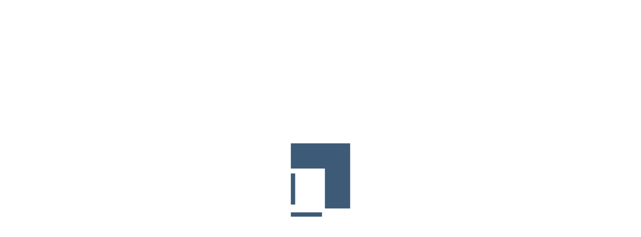

--- FILE ---
content_type: text/html; charset=UTF-8
request_url: https://ecg.gr/category/jobs/
body_size: 24341
content:
<!DOCTYPE html>
<!--[if !(IE 6) | !(IE 7) | !(IE 8)  ]><!-->
<html lang="el" class="no-js">
<!--<![endif]-->
<head>
	<meta charset="UTF-8" />
				<meta name="viewport" content="width=device-width, initial-scale=1, maximum-scale=1, user-scalable=0"/>
			<meta name="theme-color" content="#898643"/>	<link rel="profile" href="https://gmpg.org/xfn/11" />
	<script type="text/javascript" data-cookieconsent="ignore">
	window.dataLayer = window.dataLayer || [];

	function gtag() {
		dataLayer.push(arguments);
	}

	gtag("consent", "default", {
		ad_personalization: "denied",
		ad_storage: "denied",
		ad_user_data: "denied",
		analytics_storage: "denied",
		functionality_storage: "denied",
		personalization_storage: "denied",
		security_storage: "granted",
		wait_for_update: 500,
	});
	gtag("set", "ads_data_redaction", true);
	gtag("set", "url_passthrough", true);
</script>
<script type="text/javascript"
		id="Cookiebot"
		src="https://consent.cookiebot.com/uc.js"
		data-implementation="wp"
		data-cbid="41a9cccc-3976-49a5-bf3c-0a9a4656c58e"
						data-culture="EL"
				data-blockingmode="auto"
	></script>
<title>Θέσεις Εργασίας &#8211; Export Credit Greece S.A.</title>
<meta name='robots' content='max-image-preview:large' />
<link rel="alternate" hreflang="el" href="https://ecg.gr/category/jobs/" />
<link rel="alternate" hreflang="x-default" href="https://ecg.gr/category/jobs/" />
<link rel='dns-prefetch' href='//maps.googleapis.com' />
<link rel='dns-prefetch' href='//fonts.googleapis.com' />
<link rel="alternate" type="application/rss+xml" title="Ροή RSS &raquo; Export Credit Greece S.A." href="https://ecg.gr/feed/" />
<link rel="alternate" type="application/rss+xml" title="Ροή Σχολίων &raquo; Export Credit Greece S.A." href="https://ecg.gr/comments/feed/" />
<link rel="alternate" type="application/rss+xml" title="Κατηγορία Ροής Export Credit Greece S.A. &raquo; Θέσεις Εργασίας" href="https://ecg.gr/category/jobs/feed/" />
<style id='wp-img-auto-sizes-contain-inline-css'>
img:is([sizes=auto i],[sizes^="auto," i]){contain-intrinsic-size:3000px 1500px}
/*# sourceURL=wp-img-auto-sizes-contain-inline-css */
</style>
<style id='wp-emoji-styles-inline-css'>

	img.wp-smiley, img.emoji {
		display: inline !important;
		border: none !important;
		box-shadow: none !important;
		height: 1em !important;
		width: 1em !important;
		margin: 0 0.07em !important;
		vertical-align: -0.1em !important;
		background: none !important;
		padding: 0 !important;
	}
/*# sourceURL=wp-emoji-styles-inline-css */
</style>
<style id='classic-theme-styles-inline-css'>
/*! This file is auto-generated */
.wp-block-button__link{color:#fff;background-color:#32373c;border-radius:9999px;box-shadow:none;text-decoration:none;padding:calc(.667em + 2px) calc(1.333em + 2px);font-size:1.125em}.wp-block-file__button{background:#32373c;color:#fff;text-decoration:none}
/*# sourceURL=/wp-includes/css/classic-themes.min.css */
</style>
<link rel='stylesheet' id='me-spr-block-styles-css' href='https://ecg.gr/wp-content/plugins/simple-post-redirect//css/block-styles.min.css?ver=6.9' media='all' />
<link rel='stylesheet' id='contact-form-7-css' href='https://ecg.gr/wp-content/plugins/contact-form-7/includes/css/styles.css?ver=6.1.4' media='all' />
<link rel='stylesheet' id='cmk-hover-css' href='https://ecg.gr/wp-content/plugins/osteo-timeline-for-wpbakery/assets/vendor/css/cmk-hover.css?ver=1.0.0' media='all' />
<link rel='stylesheet' id='cmk-box-shadow-css' href='https://ecg.gr/wp-content/plugins/osteo-timeline-for-wpbakery/assets/vendor/css/cmk-box-shadow.css?ver=1.0.0' media='all' />
<link rel='stylesheet' id='timeline-css' href='https://ecg.gr/wp-content/plugins/osteo-timeline-for-wpbakery/assets/vendor/css/timeline.min.css?ver=1.0.0' media='all' />
<link rel='stylesheet' id='osteo-timeline-css' href='https://ecg.gr/wp-content/plugins/osteo-timeline-for-wpbakery/assets/css/osteo-timeline.css?ver=1.0.0' media='all' />
<link rel='stylesheet' id='osteo-timeline-main-css' href='https://ecg.gr/wp-content/plugins/osteo-timeline-for-wpbakery/assets/css/style.css?ver=1.0.0' media='all' />
<link rel='stylesheet' id='osteo-timeline-responsive-css' href='https://ecg.gr/wp-content/plugins/osteo-timeline-for-wpbakery/assets/css/responsive.css?ver=1.0.0' media='all' />
<link rel='stylesheet' id='wpml-legacy-horizontal-list-0-css' href='https://ecg.gr/wp-content/plugins/sitepress-multilingual-cms/templates/language-switchers/legacy-list-horizontal/style.min.css?ver=1' media='all' />
<link rel='stylesheet' id='the7-font-css' href='https://ecg.gr/wp-content/themes/dt-the7/fonts/icomoon-the7-font/icomoon-the7-font.min.css?ver=14.0.1' media='all' />
<link rel='stylesheet' id='the7-awesome-fonts-css' href='https://ecg.gr/wp-content/themes/dt-the7/fonts/FontAwesome/css/all.min.css?ver=14.0.1' media='all' />
<link rel='stylesheet' id='dt-web-fonts-css' href='https://fonts.googleapis.com/css?family=Roboto:400,600,700' media='all' />
<link rel='stylesheet' id='dt-main-css' href='https://ecg.gr/wp-content/themes/dt-the7/css/main.min.css?ver=14.0.1' media='all' />
<style id='dt-main-inline-css'>
body #load {
  display: block;
  height: 100%;
  overflow: hidden;
  position: fixed;
  width: 100%;
  z-index: 9901;
  opacity: 1;
  visibility: visible;
  transition: all .35s ease-out;
}
.load-wrap {
  width: 100%;
  height: 100%;
  background-position: center center;
  background-repeat: no-repeat;
  text-align: center;
  display: -ms-flexbox;
  display: -ms-flex;
  display: flex;
  -ms-align-items: center;
  -ms-flex-align: center;
  align-items: center;
  -ms-flex-flow: column wrap;
  flex-flow: column wrap;
  -ms-flex-pack: center;
  -ms-justify-content: center;
  justify-content: center;
}
.load-wrap > svg {
  position: absolute;
  top: 50%;
  left: 50%;
  transform: translate(-50%,-50%);
}
#load {
  background: var(--the7-elementor-beautiful-loading-bg,#ffffff);
  --the7-beautiful-spinner-color2: var(--the7-beautiful-spinner-color,rgba(51,51,51,0.25));
}

/*# sourceURL=dt-main-inline-css */
</style>
<link rel='stylesheet' id='the7-custom-scrollbar-css' href='https://ecg.gr/wp-content/themes/dt-the7/lib/custom-scrollbar/custom-scrollbar.min.css?ver=14.0.1' media='all' />
<link rel='stylesheet' id='the7-wpbakery-css' href='https://ecg.gr/wp-content/themes/dt-the7/css/wpbakery.min.css?ver=14.0.1' media='all' />
<link rel='stylesheet' id='the7-core-css' href='https://ecg.gr/wp-content/plugins/dt-the7-core/assets/css/post-type.min.css?ver=2.7.12' media='all' />
<link rel='stylesheet' id='the7-css-vars-css' href='https://ecg.gr/wp-content/uploads/the7-css/css-vars.css?ver=e64d2eae8e14' media='all' />
<link rel='stylesheet' id='dt-custom-css' href='https://ecg.gr/wp-content/uploads/the7-css/custom.css?ver=e64d2eae8e14' media='all' />
<link rel='stylesheet' id='dt-media-css' href='https://ecg.gr/wp-content/uploads/the7-css/media.css?ver=e64d2eae8e14' media='all' />
<link rel='stylesheet' id='the7-mega-menu-css' href='https://ecg.gr/wp-content/uploads/the7-css/mega-menu.css?ver=e64d2eae8e14' media='all' />
<link rel='stylesheet' id='the7-elements-albums-portfolio-css' href='https://ecg.gr/wp-content/uploads/the7-css/the7-elements-albums-portfolio.css?ver=e64d2eae8e14' media='all' />
<link rel='stylesheet' id='the7-elements-css' href='https://ecg.gr/wp-content/uploads/the7-css/post-type-dynamic.css?ver=e64d2eae8e14' media='all' />
<link rel='stylesheet' id='orbisius_ct_ecg_design_parent_style-css' href='https://ecg.gr/wp-content/themes/dt-the7/style.css?ver=1765234158' media='all' />
<link rel='stylesheet' id='orbisius_ct_ecg_design_parent_style_child_style-css' href='https://ecg.gr/wp-content/themes/ecg-design/style.css?ver=1664205386' media='all' />
<link rel='stylesheet' id='style-css' href='https://ecg.gr/wp-content/themes/ecg-design/style.css?ver=14.0.1' media='all' />
<link rel='stylesheet' id='ultimate-vc-addons-style-min-css' href='https://ecg.gr/wp-content/plugins/Ultimate_VC_Addons/assets/min-css/ultimate.min.css?ver=3.21.2' media='all' />
<link rel='stylesheet' id='ultimate-vc-addons-icons-css' href='https://ecg.gr/wp-content/plugins/Ultimate_VC_Addons/assets/css/icons.css?ver=3.21.2' media='all' />
<link rel='stylesheet' id='ultimate-vc-addons-vidcons-css' href='https://ecg.gr/wp-content/plugins/Ultimate_VC_Addons/assets/fonts/vidcons.css?ver=3.21.2' media='all' />
<script src="https://ecg.gr/wp-includes/js/jquery/jquery.min.js?ver=3.7.1" id="jquery-core-js"></script>
<script src="https://ecg.gr/wp-includes/js/jquery/jquery-migrate.min.js?ver=3.4.1" id="jquery-migrate-js"></script>
<script id="wpml-cookie-js-extra">
var wpml_cookies = {"wp-wpml_current_language":{"value":"el","expires":1,"path":"/"}};
var wpml_cookies = {"wp-wpml_current_language":{"value":"el","expires":1,"path":"/"}};
//# sourceURL=wpml-cookie-js-extra
</script>
<script src="https://ecg.gr/wp-content/plugins/sitepress-multilingual-cms/res/js/cookies/language-cookie.js?ver=486900" id="wpml-cookie-js" defer data-wp-strategy="defer"></script>
<script id="dt-above-fold-js-extra">
var dtLocal = {"themeUrl":"https://ecg.gr/wp-content/themes/dt-the7","passText":"To view this protected post, enter the password below:","moreButtonText":{"loading":"Loading...","loadMore":"\u03a6\u03cc\u03c1\u03c4\u03c9\u03c3\u03b7 \u03c0\u03b5\u03c1\u03b9\u03c3\u03c3\u03cc\u03c4\u03b5\u03c1\u03c9\u03bd"},"postID":"5397","ajaxurl":"https://ecg.gr/wp-admin/admin-ajax.php","REST":{"baseUrl":"https://ecg.gr/wp-json/the7/v1","endpoints":{"sendMail":"/send-mail"}},"contactMessages":{"required":"One or more fields have an error. Please check and try again.","terms":"Please accept the privacy policy.","fillTheCaptchaError":"Please, fill the captcha."},"captchaSiteKey":"","ajaxNonce":"aff06ba05d","pageData":{"type":"archive","template":"archive","layout":"masonry"},"themeSettings":{"smoothScroll":"off","lazyLoading":false,"desktopHeader":{"height":120},"ToggleCaptionEnabled":"disabled","ToggleCaption":"Navigation","floatingHeader":{"showAfter":94,"showMenu":true,"height":70,"logo":{"showLogo":true,"html":"\u003Cimg class=\" preload-me\" src=\"https://ecg.gr/wp-content/uploads/2022/09/140.png\" srcset=\"https://ecg.gr/wp-content/uploads/2022/09/140.png 140w, https://ecg.gr/wp-content/uploads/2022/09/280.png 280w\" width=\"140\" height=\"50\"   sizes=\"140px\" alt=\"Export Credit Greece S.A.\" /\u003E","url":"https://ecg.gr/"}},"topLine":{"floatingTopLine":{"logo":{"showLogo":false,"html":""}}},"mobileHeader":{"firstSwitchPoint":992,"secondSwitchPoint":778,"firstSwitchPointHeight":60,"secondSwitchPointHeight":60,"mobileToggleCaptionEnabled":"disabled","mobileToggleCaption":"Menu"},"stickyMobileHeaderFirstSwitch":{"logo":{"html":"\u003Cimg class=\" preload-me\" src=\"https://ecg.gr/wp-content/uploads/2022/09/140.png\" srcset=\"https://ecg.gr/wp-content/uploads/2022/09/140.png 140w, https://ecg.gr/wp-content/uploads/2022/09/280.png 280w\" width=\"140\" height=\"50\"   sizes=\"140px\" alt=\"Export Credit Greece S.A.\" /\u003E"}},"stickyMobileHeaderSecondSwitch":{"logo":{"html":"\u003Cimg class=\" preload-me\" src=\"https://ecg.gr/wp-content/uploads/2022/09/140.png\" srcset=\"https://ecg.gr/wp-content/uploads/2022/09/140.png 140w, https://ecg.gr/wp-content/uploads/2022/09/280.png 280w\" width=\"140\" height=\"50\"   sizes=\"140px\" alt=\"Export Credit Greece S.A.\" /\u003E"}},"sidebar":{"switchPoint":992},"boxedWidth":"1280px"},"VCMobileScreenWidth":"768"};
var dtShare = {"shareButtonText":{"facebook":"Share on Facebook","twitter":"Share on X","pinterest":"Pin it","linkedin":"Share on Linkedin","whatsapp":"Share on Whatsapp"},"overlayOpacity":"85"};
//# sourceURL=dt-above-fold-js-extra
</script>
<script src="https://ecg.gr/wp-content/themes/dt-the7/js/above-the-fold.min.js?ver=14.0.1" id="dt-above-fold-js"></script>
<script src="https://ecg.gr/wp-content/plugins/Ultimate_VC_Addons/assets/min-js/modernizr-custom.min.js?ver=3.21.2" id="ultimate-vc-addons-modernizr-js"></script>
<script src="https://ecg.gr/wp-content/plugins/Ultimate_VC_Addons/assets/min-js/jquery-ui.min.js?ver=3.21.2" id="jquery_ui-js"></script>
<script src="https://maps.googleapis.com/maps/api/js" id="ultimate-vc-addons-googleapis-js"></script>
<script src="https://ecg.gr/wp-includes/js/jquery/ui/core.min.js?ver=1.13.3" id="jquery-ui-core-js"></script>
<script src="https://ecg.gr/wp-includes/js/jquery/ui/mouse.min.js?ver=1.13.3" id="jquery-ui-mouse-js"></script>
<script src="https://ecg.gr/wp-includes/js/jquery/ui/slider.min.js?ver=1.13.3" id="jquery-ui-slider-js"></script>
<script src="https://ecg.gr/wp-content/plugins/Ultimate_VC_Addons/assets/min-js/jquery-ui-labeledslider.min.js?ver=3.21.2" id="ultimate-vc-addons_range_tick-js"></script>
<script src="https://ecg.gr/wp-content/plugins/Ultimate_VC_Addons/assets/min-js/ultimate.min.js?ver=3.21.2" id="ultimate-vc-addons-script-js"></script>
<script src="https://ecg.gr/wp-content/plugins/Ultimate_VC_Addons/assets/min-js/modal-all.min.js?ver=3.21.2" id="ultimate-vc-addons-modal-all-js"></script>
<script src="https://ecg.gr/wp-content/plugins/Ultimate_VC_Addons/assets/min-js/jparallax.min.js?ver=3.21.2" id="ultimate-vc-addons-jquery.shake-js"></script>
<script src="https://ecg.gr/wp-content/plugins/Ultimate_VC_Addons/assets/min-js/vhparallax.min.js?ver=3.21.2" id="ultimate-vc-addons-jquery.vhparallax-js"></script>
<script src="https://ecg.gr/wp-content/plugins/Ultimate_VC_Addons/assets/min-js/ultimate_bg.min.js?ver=3.21.2" id="ultimate-vc-addons-row-bg-js"></script>
<script src="https://ecg.gr/wp-content/plugins/Ultimate_VC_Addons/assets/min-js/mb-YTPlayer.min.js?ver=3.21.2" id="ultimate-vc-addons-jquery.ytplayer-js"></script>
<script></script><link rel="https://api.w.org/" href="https://ecg.gr/wp-json/" /><link rel="alternate" title="JSON" type="application/json" href="https://ecg.gr/wp-json/wp/v2/categories/33" /><link rel="EditURI" type="application/rsd+xml" title="RSD" href="https://ecg.gr/xmlrpc.php?rsd" />
<meta name="generator" content="WordPress 6.9" />
<meta name="generator" content="WPML ver:4.8.6 stt:1,13;" />
		<script type="text/javascript">
            var ajaxurl = 'https://ecg.gr/wp-admin/admin-ajax.php';
		</script>
		<meta name="generator" content="Powered by WPBakery Page Builder - drag and drop page builder for WordPress."/>
<meta name="generator" content="Powered by Slider Revolution 6.7.38 - responsive, Mobile-Friendly Slider Plugin for WordPress with comfortable drag and drop interface." />
<script type="text/javascript" id="the7-loader-script">
document.addEventListener("DOMContentLoaded", function(event) {
	var load = document.getElementById("load");
	if(!load.classList.contains('loader-removed')){
		var removeLoading = setTimeout(function() {
			load.className += " loader-removed";
		}, 300);
	}
});
</script>
		<link rel="icon" href="https://ecg.gr/wp-content/uploads/2022/09/favicon.png" type="image/png" sizes="16x16"/><script>function setREVStartSize(e){
			//window.requestAnimationFrame(function() {
				window.RSIW = window.RSIW===undefined ? window.innerWidth : window.RSIW;
				window.RSIH = window.RSIH===undefined ? window.innerHeight : window.RSIH;
				try {
					var pw = document.getElementById(e.c).parentNode.offsetWidth,
						newh;
					pw = pw===0 || isNaN(pw) || (e.l=="fullwidth" || e.layout=="fullwidth") ? window.RSIW : pw;
					e.tabw = e.tabw===undefined ? 0 : parseInt(e.tabw);
					e.thumbw = e.thumbw===undefined ? 0 : parseInt(e.thumbw);
					e.tabh = e.tabh===undefined ? 0 : parseInt(e.tabh);
					e.thumbh = e.thumbh===undefined ? 0 : parseInt(e.thumbh);
					e.tabhide = e.tabhide===undefined ? 0 : parseInt(e.tabhide);
					e.thumbhide = e.thumbhide===undefined ? 0 : parseInt(e.thumbhide);
					e.mh = e.mh===undefined || e.mh=="" || e.mh==="auto" ? 0 : parseInt(e.mh,0);
					if(e.layout==="fullscreen" || e.l==="fullscreen")
						newh = Math.max(e.mh,window.RSIH);
					else{
						e.gw = Array.isArray(e.gw) ? e.gw : [e.gw];
						for (var i in e.rl) if (e.gw[i]===undefined || e.gw[i]===0) e.gw[i] = e.gw[i-1];
						e.gh = e.el===undefined || e.el==="" || (Array.isArray(e.el) && e.el.length==0)? e.gh : e.el;
						e.gh = Array.isArray(e.gh) ? e.gh : [e.gh];
						for (var i in e.rl) if (e.gh[i]===undefined || e.gh[i]===0) e.gh[i] = e.gh[i-1];
											
						var nl = new Array(e.rl.length),
							ix = 0,
							sl;
						e.tabw = e.tabhide>=pw ? 0 : e.tabw;
						e.thumbw = e.thumbhide>=pw ? 0 : e.thumbw;
						e.tabh = e.tabhide>=pw ? 0 : e.tabh;
						e.thumbh = e.thumbhide>=pw ? 0 : e.thumbh;
						for (var i in e.rl) nl[i] = e.rl[i]<window.RSIW ? 0 : e.rl[i];
						sl = nl[0];
						for (var i in nl) if (sl>nl[i] && nl[i]>0) { sl = nl[i]; ix=i;}
						var m = pw>(e.gw[ix]+e.tabw+e.thumbw) ? 1 : (pw-(e.tabw+e.thumbw)) / (e.gw[ix]);
						newh =  (e.gh[ix] * m) + (e.tabh + e.thumbh);
					}
					var el = document.getElementById(e.c);
					if (el!==null && el) el.style.height = newh+"px";
					el = document.getElementById(e.c+"_wrapper");
					if (el!==null && el) {
						el.style.height = newh+"px";
						el.style.display = "block";
					}
				} catch(e){
					console.log("Failure at Presize of Slider:" + e)
				}
			//});
		  };</script>
		<style id="wp-custom-css">
			body ::selection {
	background: #898643;
	color: #ffffff;
}

dl.gallery-item {
    padding: 3px;
}

.grecaptcha-badge {
    bottom: 80px!important;
}

.ecg-quote {
    font-size: 2.2em;
    line-height: 1.2em;
    text-shadow: 5px 5px rgba(0,0,0,0.2);
}

.ecg-footnotes {
	font-size: 0.8em;
	font-style: italic;
	line-height: 1.2em;
}

i.contacticon {
    vertical-align: middle;
    margin-right: 6px;
}

.ecg-news span.category-link a {
    background: #898643;
    color: #ffffff;
    padding: 3px 6px;
    font-weight: bold;
    font-size: 13px;
}

body #load {
	transition-delay: 1s;
}

#ecg-map-directory .mapsvg-directory-item {
	font-family: var(--the7-h5-font);
	font-size: 16px;
			-webkit-border-radius: 8px;
-moz-border-radius: 8px;
border-radius: 8px;
}

#ecg-map-directory .mapsvg-directory-item.selected  {
    background: #62a3c4cc;
	  color: #ffffff;
}

a, span, .menu-text:after {
    -webkit-transition-duration: 300ms;
    -moz-transition-duration: 300ms;
    -o-transition-duration: 300ms;
    transition-duration: 300ms;
}

.wpb_text_column.wpb_content_element p {
    text-align: justify;
}

.vc_row {
	padding: 35px 0;
}

.ecg-min-height {
	min-height: 450px;
}

.white-text * {
	color: #ffffff;
}

.ecg-prlx-row .dt-btn:hover {
    background: #ffffff!important;
    color: #3c5c78!important;
	  border-color: #ffffff!important;
}

.ecg-prlx-row  .dt-btn {
    background: transparent!important;
    color: #ffffff!important;
    border-color: #ffffff;
}

.grey-text * {
	color: #666666;
}

.grey-text .dt-btn:hover {
    background: #666666!important;
    color: #ffffff!important;
	  border-color: #666666!important;
}
.grey-text .dt-btn {
    background: transparent!important;
    color: #666666!important;
    border-color: #666666;
}

/*LANGUAGE SWITCHER*/
.wpml-ls-statics-shortcode_actions.wpml-ls.wpml-ls-legacy-list-horizontal ul li a {
    color: #3c5c78;
    line-height: 0;
}
.wpml-ls-statics-shortcode_actions.wpml-ls.wpml-ls-legacy-list-horizontal ul li:not(:last-child) {
    border-right: 2px solid;
}

li.wpml-ls-current-language a span {
    color: #898643;
}

/*HEADER*/

ul#primary-menu > li > a > span {
    letter-spacing: 0px;
}

ul.sub-nav {
    border-left: 5px solid #3c5c87;
}

.top-header .main-nav.level-arrows-on > li.has-children > a .menu-text:after {
    background: #9d9d9d;
}
.top-header .main-nav .menu-text:after {
    position: absolute;
	  top: auto;
	  left: auto;
    display: block;
    margin: auto;
    width: 100%;
    height: 13px;
	  text-align: center;
    content: "";    
    -webkit-mask-size: 15px!important;
    mask-size: 15px!important;
	 -webkit-mask: url(https://ecg.gr/wp-content/themes/dt-the7/images/the7-chevron-down.svg) no-repeat center center;
    mask-image: url(https://ecg.gr/wp-content/themes/dt-the7/images/the7-chevron-down.svg) no-repeat center center;
}

.top-header .main-nav.level-arrows-on>li.has-children>a .menu-text {
    position: relative;
    padding-right: 0px;
    display: inline-block;
    vertical-align: top;
}

/*HEADINGS STYLES*/

.ecg-heading2 h2 {
	color: #3c5c78;
}

.white-text .ecg-heading2 h2 {
	color: #ffffff;
}

.ecg-heading2 h2 {
 overflow: hidden;
 text-align: left;
}

.ecg-heading2 h2:after {
 background-color: #898643;
 content: "";
 display: block;
 height: 2px;
 width: 70%; 
 margin: 5px 0 0 25px ; 
 vertical-align: middle; 
z-index: 999999;
}

h4 {
    color: #3c5c87;
    /*text-shadow: 2px 2px rgba(0,0,0,0.1);*/
}



/*BOARD*/

.ecg-team-accordion .vc_tta-panel:not(:first-child) .vc_tta-panel-heading {
    border-top: 2px solid #cccccc;
}

.ecg-team-accordion .vc_tta-panel .vc_tta-panel-heading {
    background: transparent!important;
}

.ecg-team-accordion span.vc_tta-title-text b {
    margin-left: 10px;
    font-size: 1.2em;
}

.board-position p, .ult_expheader p {
    color: #3c5c78;
    font-size: 15px;
    margin: 0;
    letter-spacing: 2px;
}
.board-name h3 {
    color: #000000;
    font-size: 22px;
    font-weight: bold;
}

.board-bio p {
	font-size: 15px;
}

.board-position, .board-name, .board-profession {
	text-align: center;
}
	

.board-position, .board-name {
	margin-bottom: 2px;
}

span.vc_tta-title-text {
	line-height: 30px;
}

/*FAQ STYLING*/
.ecg-faq-accordion span.vc_tta-title-text {
    font-size: 1.3em;
    color: #375b77;
    font-weight: bold;
}

.ecg-faq-accordion .vc_tta-color-grey.vc_tta-style-flat .vc_tta-controls-icon::after, .vc_tta-color-grey.vc_tta-style-flat .vc_tta-controls-icon::before {
    border-color: #375b77;
}

/*STEPS ACCORDION STYLING*/

.ecg-steps-accordion .vc_tta-panel-heading a span {
    color: #ffffff;
}
.ecg-steps-accordion .vc_tta-panel .vc_tta-panel-heading {
    background: #898643!important;
}

.ecg-steps-accordion .vc_tta-icon, .ecg-steps-accordion .vc_tta-controls-icon.vc_tta-controls-icon-chevron::before {
    color: #ffffff;
	  border-color: #ffffff!important;
}


/*SINGLE POST*/

/*.single-post .page-title h1, .page-title h1 *, .page-title h1 a:hover, #page .page-title .entry-title {
    font-size: 1.5em;
} */

/*.single .page-title .wf-wrap, .single #content {
    max-width: 1000px;
    margin: 0 auto;
}*/

/*MISC CONTENT*/

.stats-left .aio-icon-left {
    display: table-cell;
    padding-right: 15px;
    vertical-align: middle;
}

.ecg-description-block p {
	font-size: 14px;
	line-height: 20px;
}

.ecg-icon-heading h3 {
    padding: 0 0 0 72px;
    min-height: 72px;
    display: flex;
    align-items: center;	  
	  background-size: 72px;
	  background-repeat: no-repeat;
	  background-position: center left;
}

.ecg-sustainability-row h3 {
    background-image: url(https://ecg.gr/wp-content/uploads/2022/09/icon-sustain.png);	
}

.ecg-maps-row h3 {
    background-image: url(https://ecg.gr/wp-content/uploads/2023/03/icon-marker-w.png); 
}

/*POST FILE ATTACHMENTS WIDGET STYLE*/

div#ecg-file-attachments-widget a:before {
    content: "\ea19";
    margin-right: 7px;
    font-family: 'icomoon-the7-font';
    color: #898643;
}
div#ecg-file-attachments-widget a:not(.last-child) {
    padding-bottom: 10px;
    margin-bottom: 10px;
    border-bottom: 1px solid #d3d3d3;
}
div#ecg-file-attachments-widget a {
    font-size: 1.1em;
    display: inline-block;
    width: 100%;
}

/*POST SECONDARY TITLE STYLE*/

h2.secondary-title {
    font-size: 1.5em;
    margin-bottom: 35px;
}

/*DISCLAIMER*/

.ecg-disclaimer-box h4 {
	font-size: 1em;
}

.ecg-disclaimer-box p {
	font-size: 0.8em;
	line-height: 1.5em;
	color: #999999;
}
			
/*FOOTER*/
			
.widget-title:after {
    content: "";
    display: block;
    width: 100%;
    height: 2px;
    background: rgba(255,255,255,0.2);
    margin-top: 15px;
}

/*CONTACT FORM STYLES*/

.wpcf7 input[type="text"],
.wpcf7 input[type="email"],
.wpcf7 input[type="tel"],
.wpcf7 textarea
{
    background-color: transparent;
    color: #000;
	 
}

.wpcf7 input[type="text"],
.wpcf7 input[type="email"],
.wpcf7 input[type="tel"]
{
	border-width: 0 0 1px 0;
	border-color: #a1a1a1;
}

.wpcf7 textarea
{
	margin-top: 25px;
	border: 1px solid #d3d3d3
}

.wpcf7 ::-webkit-input-placeholder { /* Edge */
  color: #999999;
	opacity: 1;
}

.wpcf7 :-ms-input-placeholder { /* Internet Explorer 10-11 */
  color: #999999;
		opacity: 1;
}

.wpcf7 ::placeholder {
  color: #999999;
		opacity: 1;
}


/*CONTACT FORM COLUMNS*/


.wpcf7 .one-whole {
    margin-bottom: 25px;
}
.one-half,
.one-third {
    position: relative;
    margin-right: 4%;
    float: left;
        margin-bottom: 20px;
 
}
 
.one-half { width: 48%; }
.one-third { width: 30.66%; }
 
.last {
    margin-right: 0 !important;
    clear: right;
}
 
@media only screen and (max-width: 767px) {
    .one-half, .one-third {
        width: 100%;
        margin-right: 0;
    }
}

.textwidget input {
	width: auto;
}

/*TYPOGRAPHY MOBILE STYLES*/

@media only screen and (max-width: 600px) {
  h2 {
    font-size: 32px;
		line-height: 36px;
  }
	
	h3 {
    font-size: 24px;
		line-height: 30px;
  }
	
	h4 {
    font-size: 20px;
		line-height: 28px;
  }
	
	.btn-align-right, .btn-align-left {
		text-align: center;
} 

	.ecg-icon-heading h3 {
		text-align: center;
    padding: 72px 0 0 0;    
    align-items: center;	  
	  background-size: 72px;
	  background-repeat: no-repeat;
	  background-position: top center;
}
	

	.ecg-reverse-cols {
		flex-direction: column-reverse;
	}	


}

.archive.category-jobs .entry-excerpt, .archive.category-competitions .entry-excerpt, .archive.category-calls-for-tenders .entry-excerpt {
    display: none;
}

/*CATEGORY ARCHIVE PAGINATION STYLE*/

a.page-numbers.act {
    color: #898643;
}


/*POST CATEGORY TITLE STYLE*/

body.category .fancy-title-head:before, body.page-id-3728 .fancy-title-head:before, body.page-id-3729 .fancy-title-head:before {    
    background-size: contain;
	  background-repeat: no-repeat;
    width: 74px;
    height: 64px;
    display: inline-block;
    content: "";
    vertical-align: middle;
	position: relative;
}

body.category .fancy-title-head h1, body.page-id-3728 .fancy-title-head h1, body.page-id-3729 .fancy-title-head:before h1 {
	display: inline-block;
	vertical-align: middle;
}

body.category-news-events .fancy-title-head:before, body.category-news-events-en .fancy-title-head:before{
    background-image: url(https://ecg.gr/wp-content/uploads/2024/07/caticon-01-green.png);
}

body.category-competitions .fancy-title-head:before, body.category-calls-for-tenders .fancy-title-head:before {
    background-image: url(https://ecg.gr/wp-content/uploads/2024/07/caticon-05-green.png);
}

body.category-jobs .fancy-title-head:before {
    background-image: url(https://ecg.gr/wp-content/uploads/2024/07/caticon-03-green.png);
}

body.category-ecg-press .fancy-title-head:before, body.category-media-presence .fancy-title-head:before, body.page-id-3728 .fancy-title-head:before, body.page-id-3729 .fancy-title-head:before {
    background-image: url(https://ecg.gr/wp-content/uploads/2024/07/caticon-02-green.png);
}

body.category-press-releases .fancy-title-head:before, body.category-press-releases-en .fancy-title-head:before {
    background-image: url(https://ecg.gr/wp-content/uploads/2024/07/caticon-06-green.png);
}

#ecg-map-details{
	bottom: 40px;
}

#ecg-map-details .mapsvg-details-container{
	overflow-y: scroll;
}


/*PRODUCTS SUBTITLE*/
h2.fancy-subtitle.start-animation-done.start-animation span {
    background: #898643;
    padding: 5px 12px;
}

/*PRODUCTS PAGE LIST*/

.ecg-offer-list .dt-text-desc, .ecg-offer-list  ul li {
    font-size: 23px;
    font-weight: bold;
    margin-bottom: 35px;
    list-style: none;
	  text-indent: -22px;
	  margin-left: 32px;
}

.ecg-offer-list ul li:before {
    content: "\f00c";
    display: inline-block;
    font-family: "Font awesome 5 free";
    font-size: 32px;
    color: #898643;
    margin-right: 15px;
}

.ecg-offer-list p {
    font-size: 18px;
    margin-left: 50px;
}

.ecg-product-numbered-list ol li {
    margin-bottom: 35px;
}

.ecg-product-numbered-list ol li strong {
    font-size: 22px;
}

.ecg-product-numbered-list ol li::marker {
    color: #898643;
	  font-weight: bold;
	  font-size: 24px;
}

h2 strong {
    color: #898643!important;
}






/*CONTACT FORM STYLING*/
.wpcf7-form p{
	margin-bottom: 0px;
}

.wpcf7-form span{
	font-size: 10px;
}

/*INTERACTIVE MAPS STYLES*/

/*PAGE STYLES*/

.ult_modal-content {
    border: none!important;
}

/*MAP TRANSITIONS*/

#ecg-interactive-map-row .mapsvg-wrap-all *,.mapsvg-details-container.mapsvg-details-container-relative *, .mapsvg-directory.mapsvg-with-pagination * {
    transition-duration: 700ms!important;
}

/*ALL REGIONS*/

#ecg-interactive-map-row path {
    filter: drop-shadow(0px 0px 3px rgba(0,0,0,0.3));
    stroke-width: 0px!important;
}

/*HIGH INCOME REGIONS*/

#ecg-interactive-map-row .mapsvg-region.marked_area {
    fill: #3c5c87!important;
}

#ecg-interactive-map-row .mapsvg-region-hover.marked_area {
    fill: #46648d!important;
}

#ecg-interactive-map-row .mapsvg-region-active.marked_area {
    fill: #506c93!important;
}

#ecg-interactive-map-row .mapsvg-region.marked_area_risk_0 {
    fill: #15803d !important;
}

#ecg-interactive-map-row .mapsvg-region.marked_area_risk_1 {
    fill: #5e9c20 !important;
}

#ecg-interactive-map-row .mapsvg-region.marked_area_risk_2 {
    fill: #b5bc17 !important;
}

#ecg-interactive-map-row .mapsvg-region.marked_area_risk_3 {
    fill: #ffd500 !important;
}

#ecg-interactive-map-row .mapsvg-region.marked_area_risk_4 {
    fill: #fb923c !important;
}

#ecg-interactive-map-row .mapsvg-region.marked_area_risk_5 {
    fill: #f97316 !important;
}

#ecg-interactive-map-row .mapsvg-region.marked_area_risk_6 {
    fill: #dc2626 !important;
}

#ecg-interactive-map-row .mapsvg-region.marked_area_risk_7 {
    fill: #991b1b !important;
}

/*ACTIVE AREA HIGHLIGHT*/

#ecg-interactive-map-row .mapsvg-region-active.marked_area_risk_0 {
    fill: #308f54 !important;
}

#ecg-interactive-map-row .mapsvg-region-active.marked_area_risk_1 {
    fill: #71a83a !important;
}

#ecg-interactive-map-row .mapsvg-region-active.marked_area_risk_2 {
    fill: #bec432 !important;
}

#ecg-interactive-map-row .mapsvg-region-active.marked_area_risk_3 {
    fill: #ffda1e !important;
}

#ecg-interactive-map-row .mapsvg-region-active.marked_area_risk_4 {
    fill: #fc9f53 !important;
}

#ecg-interactive-map-row .mapsvg-region-active.marked_area_risk_5 {
    fill: #fa8331 !important;
}

#ecg-interactive-map-row .mapsvg-region-active.marked_area_risk_6 {
    fill: #e03f3f !important;
}

#ecg-interactive-map-row .mapsvg-region-active.marked_area_risk_7 {
    fill: #a53636 !important;
}

.map-risk-peth{
	position: absolute;
	bottom: 0;
	left: 50%;
	transform: translateX(-50%);
}

/*INFO CONTAINERS*/
/*USED DETAILS CONTAINER INSTEAD OF LEFT SIDEBAR!*/
#ecg-interactive-map-row .mapsvg-tooltip, #ecg-interactive-map-row #ecg-map-directory, #ecg-interactive-map-row #ecg-map-details, #ecg-interactive-map-row .mapsvg-details-container, #ecg-interactive-map-row .mapsvg-sidebar-right {
    background: rgba(255,255,255,0.6);
    padding: 20px;
    border: 2px solid rgba(0,0,0,0.1);
    backdrop-filter: blur(5px);
    -webkit-border-radius: 5px;
-moz-border-radius: 5px;
border-radius: 5px;
box-shadow: 0px 0px 20px rgba(0,0,0,0.1);
border-left: 3px solid #3c5c87!important;
}

#ecg-interactive-map-row .mapsvg-popover {
	  background: rgba(255,255,255,0.8)
}

#ecg-interactive-map-row .mapsvg-popover:before {
    border-top-color: #ffffff;   
}

#ecg-interactive-map-row .mapsvg-sidebar-left  {
    width: 300px;
    position: absolute;
    top: 50px;
    left: 60px;
    line-height: 16px;
    height: 70%;
    overflow-x: hidden; /* Hide horizontal scrollbar */
    z-index: 3;
}

#ecg-interactive-map-row .mapsvg-sidebar-right  {
    width: 300px;
    position: absolute;
    top: 50px;
    right: 60px;
    line-height: 16px;
    height: 210px;
    overflow-x: hidden; /* Hide horizontal scrollbar */
    z-index: 3;
}

@media all and (max-width:782px){
	
	#ecg-interactive-map-row .mapsvg-sidebar-right{
    display: block;
    position: absolute;
    left: 50%;
		top: 50%;
    transform: translateX(-50%);
    right: unset;
	}
	#ecg-interactive-map-row .mapsvg-popover{
		display: none !important;
	}
}

#ecg-interactive-map-row .mapsvg-directory {
    background-color: transparent!important;
}

/*MAP LEGEND*/



/*MAP INFO TEXTS*/

#ecg-interactive-map-row .ecg-region-info p{
    font-size: 11px;
    line-height: 14px;   
    text-align: left;
}

.ecg-region-info p:not(:last-child) {
    border-bottom: 1px solid #a1a1a1;
    padding-bottom: 3px;
    margin-bottom: 3px!important;
}

#ecg-interactive-map-row p.ecg-high-income {
	color: #3c5c87;
    font-weight: bold;
}

#ecg-interactive-map-row p.ecg-country-oecd {
	color: #3c5c87;
    font-weight: bold;
}

#ecg-interactive-map-row p.ecg-country-risk {
    font-size: 13px;
}

#ecg-interactive-map-row .mapsvg-details-containers p, #ecg-interactive-map-row .mapsvg-details-container table {
    font-size: 12px;
    line-height: 14px;
}

#ecg-interactive-map-row .mapsvg-details-container h5 {
    font-size: 13px;
}

#ecg-interactive-map-row .mapsvg-details-container table th {
    border: none;
}

#ecg-interactive-map-row .mapsvg-details-container table td {
    border-top: 1px solid #3c5c878c;
}

#ecg-interactive-map-row .ecg-gdp{
	margin-bottom: 7px;
}

#ecg-interactive-map-row .ecg-gdp .ecg-gdp-value{
	font-weight: bold;
}

#ecg-interactive-map-row .ecg-gdp-per-capita{
	margin-bottom: 7px;
}

#ecg-interactive-map-row .ecg-gdp-per-capita .ecg-gdp-value{
	font-weight: bold;
}


/*MOBILE STYLE FOR MAP*/

@media screen and (max-width: 782px) {

#ecg-interactive-map-row .mapsvg {
    background: rgb(255, 255, 255);
    width: 100%;
    height: 0px;
    padding-bottom: 70%!important;
}

#ecg-interactive-map-row .mapsvg-popover {
    bottom: 30px;
}

}


/*BOTTOM MENU*/
ul#bottom-menu li {
    margin: 5px 2px;
}



/*CUSTOM CONTAINERS - NOT USED*/

/*div#ecg-map-details {
    width: 400px;
    position: absolute;
    top: 30px;
    left: 60px;
    line-height: 13px;
}

div#ecg-map-details p, div#ecg-map-details table {
    font-size: 12px;
    line-height: 14px;
}
div#ecg-map-details h5 {
    font-size: 13px;
}

div#ecg-map-details table th {
    border: none;
}
div#ecg-map-details table td {
    border-top: 1px solid #3c5c878c;
}

#ecg-interactive-map-row #ecg-map-directory, #ecg-interactive-map-row .mapsvg-sidebar-right  {
    width: 300px;
    position: absolute;
    top: 30px;
    right: 60px;
    line-height: 16px;
    height: 70%;
    overflow-x: hidden; /* Hide horizontal scrollbar */
}*/

div#ecg-map-details p {
    font-weight: bold;
}
div#ecg-map-details h5 {
    font-weight: normal;
}

body.single-post .page-title-breadcrumbs ol li:last-child {
  display: none;
}



@media screen and (min-width: 990px) {

.ecg-home-hero-row {
    padding-right: 0!important;
}
	
}



/*MOBILE STYLES*/

@media screen and (max-width: 778px) {
	
/*.fancy-header .fancy-title {
    font-size: 16px!important;
    line-height: 20px!important;
}*/
	
.fancy-header .wf-wrap {
    min-height: 170px!important;
}
	
}			</style>
		<noscript><style> .wpb_animate_when_almost_visible { opacity: 1; }</style></noscript><!-- Google tag (gtag.js) -->
<script async src="https://www.googletagmanager.com/gtag/js?id=G-ZM89GN7X2G"></script>
<script>
  window.dataLayer = window.dataLayer || [];
  function gtag(){dataLayer.push(arguments);}
  gtag('js', new Date());

  gtag('config', 'G-ZM89GN7X2G');
</script><style id='the7-custom-inline-css' type='text/css'>
.sub-nav .menu-item i.fa,
.sub-nav .menu-item i.fas,
.sub-nav .menu-item i.far,
.sub-nav .menu-item i.fab {
	text-align: center;
	width: 1.25em;
}

@font-face {
font-family: 'aktiv';
src: url(/fonts/aktiv-regular.woff);
font-weight: normal;
font-style: normal;
}

@font-face {
font-family: 'aktiv';
src: url(/fonts/aktiv-regular-italic.woff);
font-weight: normal;
font-style: italic;
}

@font-face {
font-family: 'aktiv';
src: url(/fonts/aktiv-bold.woff);
font-weight: bold;
font-style: normal;
}

@font-face {
font-family: 'aktiv';
src: url(/fonts/aktiv-bold-italic.woff);
font-weight: bold;
font-style: italic;
}
</style>
<style id='global-styles-inline-css'>
:root{--wp--preset--aspect-ratio--square: 1;--wp--preset--aspect-ratio--4-3: 4/3;--wp--preset--aspect-ratio--3-4: 3/4;--wp--preset--aspect-ratio--3-2: 3/2;--wp--preset--aspect-ratio--2-3: 2/3;--wp--preset--aspect-ratio--16-9: 16/9;--wp--preset--aspect-ratio--9-16: 9/16;--wp--preset--color--black: #000000;--wp--preset--color--cyan-bluish-gray: #abb8c3;--wp--preset--color--white: #FFF;--wp--preset--color--pale-pink: #f78da7;--wp--preset--color--vivid-red: #cf2e2e;--wp--preset--color--luminous-vivid-orange: #ff6900;--wp--preset--color--luminous-vivid-amber: #fcb900;--wp--preset--color--light-green-cyan: #7bdcb5;--wp--preset--color--vivid-green-cyan: #00d084;--wp--preset--color--pale-cyan-blue: #8ed1fc;--wp--preset--color--vivid-cyan-blue: #0693e3;--wp--preset--color--vivid-purple: #9b51e0;--wp--preset--color--accent: #898643;--wp--preset--color--dark-gray: #111;--wp--preset--color--light-gray: #767676;--wp--preset--gradient--vivid-cyan-blue-to-vivid-purple: linear-gradient(135deg,rgb(6,147,227) 0%,rgb(155,81,224) 100%);--wp--preset--gradient--light-green-cyan-to-vivid-green-cyan: linear-gradient(135deg,rgb(122,220,180) 0%,rgb(0,208,130) 100%);--wp--preset--gradient--luminous-vivid-amber-to-luminous-vivid-orange: linear-gradient(135deg,rgb(252,185,0) 0%,rgb(255,105,0) 100%);--wp--preset--gradient--luminous-vivid-orange-to-vivid-red: linear-gradient(135deg,rgb(255,105,0) 0%,rgb(207,46,46) 100%);--wp--preset--gradient--very-light-gray-to-cyan-bluish-gray: linear-gradient(135deg,rgb(238,238,238) 0%,rgb(169,184,195) 100%);--wp--preset--gradient--cool-to-warm-spectrum: linear-gradient(135deg,rgb(74,234,220) 0%,rgb(151,120,209) 20%,rgb(207,42,186) 40%,rgb(238,44,130) 60%,rgb(251,105,98) 80%,rgb(254,248,76) 100%);--wp--preset--gradient--blush-light-purple: linear-gradient(135deg,rgb(255,206,236) 0%,rgb(152,150,240) 100%);--wp--preset--gradient--blush-bordeaux: linear-gradient(135deg,rgb(254,205,165) 0%,rgb(254,45,45) 50%,rgb(107,0,62) 100%);--wp--preset--gradient--luminous-dusk: linear-gradient(135deg,rgb(255,203,112) 0%,rgb(199,81,192) 50%,rgb(65,88,208) 100%);--wp--preset--gradient--pale-ocean: linear-gradient(135deg,rgb(255,245,203) 0%,rgb(182,227,212) 50%,rgb(51,167,181) 100%);--wp--preset--gradient--electric-grass: linear-gradient(135deg,rgb(202,248,128) 0%,rgb(113,206,126) 100%);--wp--preset--gradient--midnight: linear-gradient(135deg,rgb(2,3,129) 0%,rgb(40,116,252) 100%);--wp--preset--font-size--small: 13px;--wp--preset--font-size--medium: 20px;--wp--preset--font-size--large: 36px;--wp--preset--font-size--x-large: 42px;--wp--preset--spacing--20: 0.44rem;--wp--preset--spacing--30: 0.67rem;--wp--preset--spacing--40: 1rem;--wp--preset--spacing--50: 1.5rem;--wp--preset--spacing--60: 2.25rem;--wp--preset--spacing--70: 3.38rem;--wp--preset--spacing--80: 5.06rem;--wp--preset--shadow--natural: 6px 6px 9px rgba(0, 0, 0, 0.2);--wp--preset--shadow--deep: 12px 12px 50px rgba(0, 0, 0, 0.4);--wp--preset--shadow--sharp: 6px 6px 0px rgba(0, 0, 0, 0.2);--wp--preset--shadow--outlined: 6px 6px 0px -3px rgb(255, 255, 255), 6px 6px rgb(0, 0, 0);--wp--preset--shadow--crisp: 6px 6px 0px rgb(0, 0, 0);}:where(.is-layout-flex){gap: 0.5em;}:where(.is-layout-grid){gap: 0.5em;}body .is-layout-flex{display: flex;}.is-layout-flex{flex-wrap: wrap;align-items: center;}.is-layout-flex > :is(*, div){margin: 0;}body .is-layout-grid{display: grid;}.is-layout-grid > :is(*, div){margin: 0;}:where(.wp-block-columns.is-layout-flex){gap: 2em;}:where(.wp-block-columns.is-layout-grid){gap: 2em;}:where(.wp-block-post-template.is-layout-flex){gap: 1.25em;}:where(.wp-block-post-template.is-layout-grid){gap: 1.25em;}.has-black-color{color: var(--wp--preset--color--black) !important;}.has-cyan-bluish-gray-color{color: var(--wp--preset--color--cyan-bluish-gray) !important;}.has-white-color{color: var(--wp--preset--color--white) !important;}.has-pale-pink-color{color: var(--wp--preset--color--pale-pink) !important;}.has-vivid-red-color{color: var(--wp--preset--color--vivid-red) !important;}.has-luminous-vivid-orange-color{color: var(--wp--preset--color--luminous-vivid-orange) !important;}.has-luminous-vivid-amber-color{color: var(--wp--preset--color--luminous-vivid-amber) !important;}.has-light-green-cyan-color{color: var(--wp--preset--color--light-green-cyan) !important;}.has-vivid-green-cyan-color{color: var(--wp--preset--color--vivid-green-cyan) !important;}.has-pale-cyan-blue-color{color: var(--wp--preset--color--pale-cyan-blue) !important;}.has-vivid-cyan-blue-color{color: var(--wp--preset--color--vivid-cyan-blue) !important;}.has-vivid-purple-color{color: var(--wp--preset--color--vivid-purple) !important;}.has-black-background-color{background-color: var(--wp--preset--color--black) !important;}.has-cyan-bluish-gray-background-color{background-color: var(--wp--preset--color--cyan-bluish-gray) !important;}.has-white-background-color{background-color: var(--wp--preset--color--white) !important;}.has-pale-pink-background-color{background-color: var(--wp--preset--color--pale-pink) !important;}.has-vivid-red-background-color{background-color: var(--wp--preset--color--vivid-red) !important;}.has-luminous-vivid-orange-background-color{background-color: var(--wp--preset--color--luminous-vivid-orange) !important;}.has-luminous-vivid-amber-background-color{background-color: var(--wp--preset--color--luminous-vivid-amber) !important;}.has-light-green-cyan-background-color{background-color: var(--wp--preset--color--light-green-cyan) !important;}.has-vivid-green-cyan-background-color{background-color: var(--wp--preset--color--vivid-green-cyan) !important;}.has-pale-cyan-blue-background-color{background-color: var(--wp--preset--color--pale-cyan-blue) !important;}.has-vivid-cyan-blue-background-color{background-color: var(--wp--preset--color--vivid-cyan-blue) !important;}.has-vivid-purple-background-color{background-color: var(--wp--preset--color--vivid-purple) !important;}.has-black-border-color{border-color: var(--wp--preset--color--black) !important;}.has-cyan-bluish-gray-border-color{border-color: var(--wp--preset--color--cyan-bluish-gray) !important;}.has-white-border-color{border-color: var(--wp--preset--color--white) !important;}.has-pale-pink-border-color{border-color: var(--wp--preset--color--pale-pink) !important;}.has-vivid-red-border-color{border-color: var(--wp--preset--color--vivid-red) !important;}.has-luminous-vivid-orange-border-color{border-color: var(--wp--preset--color--luminous-vivid-orange) !important;}.has-luminous-vivid-amber-border-color{border-color: var(--wp--preset--color--luminous-vivid-amber) !important;}.has-light-green-cyan-border-color{border-color: var(--wp--preset--color--light-green-cyan) !important;}.has-vivid-green-cyan-border-color{border-color: var(--wp--preset--color--vivid-green-cyan) !important;}.has-pale-cyan-blue-border-color{border-color: var(--wp--preset--color--pale-cyan-blue) !important;}.has-vivid-cyan-blue-border-color{border-color: var(--wp--preset--color--vivid-cyan-blue) !important;}.has-vivid-purple-border-color{border-color: var(--wp--preset--color--vivid-purple) !important;}.has-vivid-cyan-blue-to-vivid-purple-gradient-background{background: var(--wp--preset--gradient--vivid-cyan-blue-to-vivid-purple) !important;}.has-light-green-cyan-to-vivid-green-cyan-gradient-background{background: var(--wp--preset--gradient--light-green-cyan-to-vivid-green-cyan) !important;}.has-luminous-vivid-amber-to-luminous-vivid-orange-gradient-background{background: var(--wp--preset--gradient--luminous-vivid-amber-to-luminous-vivid-orange) !important;}.has-luminous-vivid-orange-to-vivid-red-gradient-background{background: var(--wp--preset--gradient--luminous-vivid-orange-to-vivid-red) !important;}.has-very-light-gray-to-cyan-bluish-gray-gradient-background{background: var(--wp--preset--gradient--very-light-gray-to-cyan-bluish-gray) !important;}.has-cool-to-warm-spectrum-gradient-background{background: var(--wp--preset--gradient--cool-to-warm-spectrum) !important;}.has-blush-light-purple-gradient-background{background: var(--wp--preset--gradient--blush-light-purple) !important;}.has-blush-bordeaux-gradient-background{background: var(--wp--preset--gradient--blush-bordeaux) !important;}.has-luminous-dusk-gradient-background{background: var(--wp--preset--gradient--luminous-dusk) !important;}.has-pale-ocean-gradient-background{background: var(--wp--preset--gradient--pale-ocean) !important;}.has-electric-grass-gradient-background{background: var(--wp--preset--gradient--electric-grass) !important;}.has-midnight-gradient-background{background: var(--wp--preset--gradient--midnight) !important;}.has-small-font-size{font-size: var(--wp--preset--font-size--small) !important;}.has-medium-font-size{font-size: var(--wp--preset--font-size--medium) !important;}.has-large-font-size{font-size: var(--wp--preset--font-size--large) !important;}.has-x-large-font-size{font-size: var(--wp--preset--font-size--x-large) !important;}
/*# sourceURL=global-styles-inline-css */
</style>
<link rel='stylesheet' id='js_composer_front-css' href='https://ecg.gr/wp-content/plugins/js_composer/assets/css/js_composer.min.css?ver=8.7.2' media='all' />
<link rel='stylesheet' id='rs-plugin-settings-css' href='//ecg.gr/wp-content/plugins/revslider/sr6/assets/css/rs6.css?ver=6.7.38' media='all' />
<style id='rs-plugin-settings-inline-css'>
#rs-demo-id {}
/*# sourceURL=rs-plugin-settings-inline-css */
</style>
</head>
<body id="the7-body" class="archive category category-jobs category-33 wp-embed-responsive wp-theme-dt-the7 wp-child-theme-ecg-design the7-core-ver-2.7.12 layout-masonry-grid description-on-hover fancy-header-on dt-responsive-on right-mobile-menu-close-icon ouside-menu-close-icon mobile-hamburger-close-bg-enable mobile-hamburger-close-bg-hover-enable  rotate-medium-mobile-menu-close-icon fade-medium-menu-close-icon srcset-enabled btn-flat custom-btn-color accent-btn-hover-color phantom-sticky phantom-shadow-decoration phantom-custom-logo-on floating-top-bar sticky-mobile-header top-header first-switch-logo-left first-switch-menu-right second-switch-logo-left second-switch-menu-right right-mobile-menu layzr-loading-on popup-message-style the7-ver-14.0.1 dt-fa-compatibility wpb-js-composer js-comp-ver-8.7.2 vc_responsive">
<!-- The7 14.0.1 -->
<div id="load" class="">
	<div class="load-wrap"><style>

#wrap {
  width: 160px;
  height: 160px;
  position: relative;
}

#wrap img {
  width: 100%;
  position: absolute;
  top: 0;
  left: 0;
  animation: appear 800ms ease-in-out 1 forwards;
  opacity: 0;
}



#wrap img:nth-child(2) {
  width: 100%;
  position: absolute;
  animation-delay: 400ms;
}

#wrap img:nth-child(3) {
  width: 100%;
  position: absolute;
  animation-delay: 800ms;
}



@keyframes appear {
0% {opacity: 0;}
100% {opacity: 100;}
}

</style>


<div id="wrap">
  <img src="https://ecg.gr/loader/001.png"/>
  <img src="https://ecg.gr/loader/002.png"/>
  <img src="https://ecg.gr/loader/003.png"/>  
</div>

</div>
</div>
<div id="page" >
	<a class="skip-link screen-reader-text" href="#content">Skip to content</a>

<div class="masthead inline-header right widgets full-height full-width shadow-mobile-header-decoration animate-position-mobile-menu-icon dt-parent-menu-clickable show-sub-menu-on-hover show-device-logo show-mobile-logo" >

	<div class="top-bar full-width-line top-bar-line-hide">
	<div class="top-bar-bg" ></div>
	<div class="mini-widgets left-widgets"></div><div class="right-widgets mini-widgets"><div class="mini-search show-on-desktop near-logo-first-switch near-logo-second-switch overlay-search custom-icon"><form class="searchform mini-widget-searchform" role="search" method="get" action="https://ecg.gr/">

	<div class="screen-reader-text">Search:</div>

	
		<div class='overlay-search-wrap'>
			<input type="text" autofocus aria-label="Search" class="field searchform-s" name="s" value="" placeholder="Τι ψάχνετε;" title="Search form"/>
			<a href="" class="search-icon"  aria-label="Search"><i class="the7-mw-icon-search-bold" aria-hidden="true"></i></a>
		</div>


		<a href="" class="submit"><i class=" mw-icon icomoon-the7-font-icon-gallery-011-2"></i><span>Αναζήτηση</span></a>

		<input type="hidden" name="lang" value="el"/>		<input type="submit" class="assistive-text searchsubmit" value="Go!"/>
</form>
</div><a href="#" class="microwidget-btn mini-button header-elements-button-1 hide-on-desktop hide-on-first-switch hide-on-second-switch microwidget-btn-bg-on border-off hover-border-on btn-icon-align-right" target="_blank"><span>eProcurement</span><i class="icomoon-the7-font-the7-arrow-27"></i></a><a href="https://ecg.gr/coming-soon/" class="microwidget-btn mini-button header-elements-button-2 show-on-desktop in-top-bar-right in-top-bar microwidget-btn-bg-on border-off hover-border-on btn-icon-align-right" ><span>Σύνδεση Πελατών</span><i class="icomoon-the7-font-the7-login-05"></i></a><a href="https://ecg.gr/contact/" class="mini-contacts multipurpose_1 show-on-desktop in-top-bar-left in-menu-second-switch"><i class="fa-fw icomoon-the7-font-the7-comment-02"></i>Επικοινωνία</a><div class="soc-ico show-on-desktop in-top-bar-right in-menu-second-switch custom-bg disabled-border border-off hover-accent-bg hover-disabled-border  hover-border-off"><a title="Facebook page opens in new window" href="https://www.facebook.com/ecgreece" target="_blank" class="facebook"><span class="soc-font-icon"></span><span class="screen-reader-text">Facebook page opens in new window</span></a><a title="Linkedin page opens in new window" href="https://www.linkedin.com/company/exportcreditgreece/" target="_blank" class="linkedin"><span class="soc-font-icon"></span><span class="screen-reader-text">Linkedin page opens in new window</span></a><a title="YouTube page opens in new window" href="https://www.youtube.com/@ExportCreditGreece " target="_blank" class="you-tube"><span class="soc-font-icon"></span><span class="screen-reader-text">YouTube page opens in new window</span></a></div><div class="mini-wpml show-on-desktop near-logo-first-switch in-top-bar">
<div class="wpml-ls-statics-shortcode_actions wpml-ls wpml-ls-legacy-list-horizontal">
	<ul role="menu"><li class="wpml-ls-slot-shortcode_actions wpml-ls-item wpml-ls-item-el wpml-ls-current-language wpml-ls-first-item wpml-ls-last-item wpml-ls-item-legacy-list-horizontal" role="none">
				<a href="https://ecg.gr/category/jobs/" class="wpml-ls-link" role="menuitem" >
                    <span class="wpml-ls-native" role="menuitem">ΕΛ</span></a>
			</li></ul>
</div>
</div></div></div>

	<header class="header-bar" role="banner">

		<div class="branding">
	<div id="site-title" class="assistive-text">Export Credit Greece S.A.</div>
	<div id="site-description" class="assistive-text"></div>
	<a class="" href="https://ecg.gr/"><img class=" preload-me" src="https://ecg.gr/wp-content/uploads/2022/09/280.png" srcset="https://ecg.gr/wp-content/uploads/2022/09/280.png 280w, https://ecg.gr/wp-content/uploads/2022/09/560.png 560w" width="280" height="101"   sizes="280px" alt="Export Credit Greece S.A." /><img class="mobile-logo preload-me" src="https://ecg.gr/wp-content/uploads/2022/09/140.png" srcset="https://ecg.gr/wp-content/uploads/2022/09/140.png 140w, https://ecg.gr/wp-content/uploads/2022/09/280.png 280w" width="140" height="50"   sizes="140px" alt="Export Credit Greece S.A." /></a></div>

		<ul id="primary-menu" class="main-nav outside-item-remove-margin"><li class="menu-item menu-item-type-post_type menu-item-object-page menu-item-home menu-item-27 first depth-0"><a href='https://ecg.gr/' data-level='1'><span class="menu-item-text"><span class="menu-text">Αρχική</span></span></a></li> <li class="menu-item menu-item-type-custom menu-item-object-custom menu-item-has-children menu-item-28 has-children depth-0"><a data-level='1' aria-haspopup='true' aria-expanded='false'><span class="menu-item-text"><span class="menu-text">Η ECG</span></span></a><ul class="sub-nav hover-style-bg level-arrows-on" role="group"><li class="menu-item menu-item-type-post_type menu-item-object-page menu-item-1603 first depth-1"><a href='https://ecg.gr/identity/' data-level='2'><span class="menu-item-text"><span class="menu-text">Ταυτότητα</span></span></a></li> <li class="menu-item menu-item-type-post_type menu-item-object-page menu-item-1615 depth-1"><a href='https://ecg.gr/organization-chart/' data-level='2'><span class="menu-item-text"><span class="menu-text">Οργανόγραμμα</span></span></a></li> <li class="menu-item menu-item-type-post_type menu-item-object-page menu-item-1572 depth-1"><a href='https://ecg.gr/bod/' data-level='2'><span class="menu-item-text"><span class="menu-text">Διοικητικό Συμβούλιο</span></span></a></li> <li class="menu-item menu-item-type-post_type menu-item-object-page menu-item-1703 depth-1"><a href='https://ecg.gr/our-people/' data-level='2'><span class="menu-item-text"><span class="menu-text">Οι Άνθρωποί μας</span></span></a></li> <li class="menu-item menu-item-type-post_type menu-item-object-page menu-item-1751 depth-1"><a href='https://ecg.gr/corporate-governance/' data-level='2'><span class="menu-item-text"><span class="menu-text">Εταιρική Διακυβέρνηση</span></span></a></li> <li class="menu-item menu-item-type-post_type menu-item-object-page menu-item-1804 depth-1"><a href='https://ecg.gr/financial-statements/' data-level='2'><span class="menu-item-text"><span class="menu-text">Οικονομικές Καταστάσεις</span></span></a></li> </ul></li> <li class="menu-item menu-item-type-custom menu-item-object-custom menu-item-has-children menu-item-29 has-children depth-0"><a data-level='1' aria-haspopup='true' aria-expanded='false'><span class="menu-item-text"><span class="menu-text">Προϊόντα</span></span></a><ul class="sub-nav hover-style-bg level-arrows-on" role="group"><li class="menu-item menu-item-type-post_type menu-item-object-dt_portfolio menu-item-3195 first depth-1"><a href='https://ecg.gr/ecg-products/exagogikes-pistoseis/' data-level='2'><span class="menu-item-text"><span class="menu-text">Εξαγωγικές Πιστώσεις</span></span></a></li> <li class="menu-item menu-item-type-post_type menu-item-object-dt_portfolio menu-item-3727 depth-1"><a href='https://ecg.gr/ecg-products/financing/' data-level='2'><span class="menu-item-text"><span class="menu-text">Χρηματοδότηση</span></span></a></li> <li class="menu-item menu-item-type-post_type menu-item-object-dt_portfolio menu-item-3962 depth-1"><a href='https://ecg.gr/ecg-products/eggyiseis/' data-level='2'><span class="menu-item-text"><span class="menu-text">Εγγυήσεις</span></span></a></li> </ul></li> <li class="menu-item menu-item-type-post_type menu-item-object-page current-menu-ancestor current-menu-parent current_page_parent current_page_ancestor menu-item-has-children menu-item-3893 act has-children depth-0"><a href='https://ecg.gr/news/' data-level='1' aria-haspopup='true' aria-expanded='false'><span class="menu-item-text"><span class="menu-text">Ενημέρωση</span></span></a><ul class="sub-nav hover-style-bg level-arrows-on" role="group"><li class="menu-item menu-item-type-taxonomy menu-item-object-category menu-item-1583 first depth-1"><a href='https://ecg.gr/category/news-events/' data-level='2'><span class="menu-item-text"><span class="menu-text">Νέα &amp; Εκδηλώσεις</span></span></a></li> <li class="menu-item menu-item-type-taxonomy menu-item-object-category menu-item-1582 depth-1"><a href='https://ecg.gr/category/ecg-press/' data-level='2'><span class="menu-item-text"><span class="menu-text">Η ECG στα MME</span></span></a></li> <li class="menu-item menu-item-type-taxonomy menu-item-object-category menu-item-2312 depth-1"><a href='https://ecg.gr/category/press-releases/' data-level='2'><span class="menu-item-text"><span class="menu-text">Δελτία Τύπου</span></span></a></li> <li class="menu-item menu-item-type-taxonomy menu-item-object-category current-menu-item menu-item-2547 act depth-1"><a href='https://ecg.gr/category/jobs/' data-level='2'><span class="menu-item-text"><span class="menu-text">Θέσεις Εργασίας</span></span></a></li> <li class="menu-item menu-item-type-taxonomy menu-item-object-category menu-item-2546 depth-1"><a href='https://ecg.gr/category/competitions/' data-level='2'><span class="menu-item-text"><span class="menu-text">Προκηρύξεις / Διαγωνισμοί</span></span></a></li> <li class="menu-item menu-item-type-post_type menu-item-object-page menu-item-2856 depth-1"><a href='https://ecg.gr/newsletter/' data-level='2'><span class="menu-item-text"><span class="menu-text">Newsletter</span></span></a></li> </ul></li> <li class="menu-item menu-item-type-post_type menu-item-object-page menu-item-3896 last depth-0"><a href='https://ecg.gr/faq/' data-level='1'><span class="menu-item-text"><span class="menu-text">Συχνές Ερωτήσεις</span></span></a></li> </ul>
		
	</header>

</div>
<div role="navigation" aria-label="Main Menu" class="dt-mobile-header mobile-menu-show-divider">
	<div class="dt-close-mobile-menu-icon" aria-label="Close" role="button" tabindex="0"><div class="close-line-wrap"><span class="close-line"></span><span class="close-line"></span><span class="close-line"></span></div></div>	<ul id="mobile-menu" class="mobile-main-nav">
		<li class="menu-item menu-item-type-post_type menu-item-object-page menu-item-home menu-item-27 first depth-0"><a href='https://ecg.gr/' data-level='1'><span class="menu-item-text"><span class="menu-text">Αρχική</span></span></a></li> <li class="menu-item menu-item-type-custom menu-item-object-custom menu-item-has-children menu-item-28 has-children depth-0"><a data-level='1' aria-haspopup='true' aria-expanded='false'><span class="menu-item-text"><span class="menu-text">Η ECG</span></span></a><ul class="sub-nav hover-style-bg level-arrows-on" role="group"><li class="menu-item menu-item-type-post_type menu-item-object-page menu-item-1603 first depth-1"><a href='https://ecg.gr/identity/' data-level='2'><span class="menu-item-text"><span class="menu-text">Ταυτότητα</span></span></a></li> <li class="menu-item menu-item-type-post_type menu-item-object-page menu-item-1615 depth-1"><a href='https://ecg.gr/organization-chart/' data-level='2'><span class="menu-item-text"><span class="menu-text">Οργανόγραμμα</span></span></a></li> <li class="menu-item menu-item-type-post_type menu-item-object-page menu-item-1572 depth-1"><a href='https://ecg.gr/bod/' data-level='2'><span class="menu-item-text"><span class="menu-text">Διοικητικό Συμβούλιο</span></span></a></li> <li class="menu-item menu-item-type-post_type menu-item-object-page menu-item-1703 depth-1"><a href='https://ecg.gr/our-people/' data-level='2'><span class="menu-item-text"><span class="menu-text">Οι Άνθρωποί μας</span></span></a></li> <li class="menu-item menu-item-type-post_type menu-item-object-page menu-item-1751 depth-1"><a href='https://ecg.gr/corporate-governance/' data-level='2'><span class="menu-item-text"><span class="menu-text">Εταιρική Διακυβέρνηση</span></span></a></li> <li class="menu-item menu-item-type-post_type menu-item-object-page menu-item-1804 depth-1"><a href='https://ecg.gr/financial-statements/' data-level='2'><span class="menu-item-text"><span class="menu-text">Οικονομικές Καταστάσεις</span></span></a></li> </ul></li> <li class="menu-item menu-item-type-custom menu-item-object-custom menu-item-has-children menu-item-29 has-children depth-0"><a data-level='1' aria-haspopup='true' aria-expanded='false'><span class="menu-item-text"><span class="menu-text">Προϊόντα</span></span></a><ul class="sub-nav hover-style-bg level-arrows-on" role="group"><li class="menu-item menu-item-type-post_type menu-item-object-dt_portfolio menu-item-3195 first depth-1"><a href='https://ecg.gr/ecg-products/exagogikes-pistoseis/' data-level='2'><span class="menu-item-text"><span class="menu-text">Εξαγωγικές Πιστώσεις</span></span></a></li> <li class="menu-item menu-item-type-post_type menu-item-object-dt_portfolio menu-item-3727 depth-1"><a href='https://ecg.gr/ecg-products/financing/' data-level='2'><span class="menu-item-text"><span class="menu-text">Χρηματοδότηση</span></span></a></li> <li class="menu-item menu-item-type-post_type menu-item-object-dt_portfolio menu-item-3962 depth-1"><a href='https://ecg.gr/ecg-products/eggyiseis/' data-level='2'><span class="menu-item-text"><span class="menu-text">Εγγυήσεις</span></span></a></li> </ul></li> <li class="menu-item menu-item-type-post_type menu-item-object-page current-menu-ancestor current-menu-parent current_page_parent current_page_ancestor menu-item-has-children menu-item-3893 act has-children depth-0"><a href='https://ecg.gr/news/' data-level='1' aria-haspopup='true' aria-expanded='false'><span class="menu-item-text"><span class="menu-text">Ενημέρωση</span></span></a><ul class="sub-nav hover-style-bg level-arrows-on" role="group"><li class="menu-item menu-item-type-taxonomy menu-item-object-category menu-item-1583 first depth-1"><a href='https://ecg.gr/category/news-events/' data-level='2'><span class="menu-item-text"><span class="menu-text">Νέα &amp; Εκδηλώσεις</span></span></a></li> <li class="menu-item menu-item-type-taxonomy menu-item-object-category menu-item-1582 depth-1"><a href='https://ecg.gr/category/ecg-press/' data-level='2'><span class="menu-item-text"><span class="menu-text">Η ECG στα MME</span></span></a></li> <li class="menu-item menu-item-type-taxonomy menu-item-object-category menu-item-2312 depth-1"><a href='https://ecg.gr/category/press-releases/' data-level='2'><span class="menu-item-text"><span class="menu-text">Δελτία Τύπου</span></span></a></li> <li class="menu-item menu-item-type-taxonomy menu-item-object-category current-menu-item menu-item-2547 act depth-1"><a href='https://ecg.gr/category/jobs/' data-level='2'><span class="menu-item-text"><span class="menu-text">Θέσεις Εργασίας</span></span></a></li> <li class="menu-item menu-item-type-taxonomy menu-item-object-category menu-item-2546 depth-1"><a href='https://ecg.gr/category/competitions/' data-level='2'><span class="menu-item-text"><span class="menu-text">Προκηρύξεις / Διαγωνισμοί</span></span></a></li> <li class="menu-item menu-item-type-post_type menu-item-object-page menu-item-2856 depth-1"><a href='https://ecg.gr/newsletter/' data-level='2'><span class="menu-item-text"><span class="menu-text">Newsletter</span></span></a></li> </ul></li> <li class="menu-item menu-item-type-post_type menu-item-object-page menu-item-3896 last depth-0"><a href='https://ecg.gr/faq/' data-level='1'><span class="menu-item-text"><span class="menu-text">Συχνές Ερωτήσεις</span></span></a></li> 	</ul>
	<div class='mobile-mini-widgets-in-menu'></div>
</div>

<style id="the7-page-content-style">
@media screen and (max-width: 778px) {
  #main {
    padding-top: 0px;
    padding-bottom: 0px;
  }
}
.fancy-header {
  background-image: url('https://ecg.gr/wp-content/uploads/2022/11/gb-dark-000.jpg');
  background-repeat: no-repeat;
  background-position: center center;
  background-size: cover;
  background-color: #222222;
}
.mobile-false .fancy-header {
  background-attachment: scroll;
}
.fancy-header .wf-wrap {
  min-height: 160px;
  padding-top: 0px;
  padding-bottom: 0px;
}
.fancy-header .fancy-title {
  font-size: 32px;
  line-height: 38px;
  color: #ffffff;
  text-transform: none;
}
.fancy-header .fancy-subtitle {
  font-size: 20px;
  line-height: 25px;
  color: #ffffff;
  text-transform: none;
}
.fancy-header .breadcrumbs {
  color: #ffffff;
}
.fancy-header-overlay {
  background: rgba(0,0,0,0.25);
}
@media screen and (max-width: 778px) {
  .fancy-header .wf-wrap {
    min-height: 70px;
  }
  .fancy-header .fancy-title {
    font-size: 30px;
    line-height: 38px;
  }
  .fancy-header .fancy-subtitle {
    font-size: 20px;
    line-height: 28px;
  }
  .fancy-header.breadcrumbs-mobile-off .breadcrumbs {
    display: none;
  }
  #fancy-header > .wf-wrap {
    flex-flow: column wrap;
    align-items: center;
    justify-content: center;
    padding-bottom: 0px !important;
  }
  .fancy-header.title-left .breadcrumbs {
    text-align: center;
    float: none;
  }
  .breadcrumbs {
    margin-bottom: 10px;
  }
  .breadcrumbs.breadcrumbs-bg {
    margin-top: 10px;
  }
  .fancy-header.title-right .breadcrumbs {
    margin: 10px 0 10px 0;
  }
  #fancy-header .hgroup,
  #fancy-header .breadcrumbs {
    text-align: center;
  }
  .fancy-header .hgroup {
    padding-bottom: 5px;
  }
  .breadcrumbs-off .hgroup {
    padding-bottom: 5px;
  }
  .title-right .hgroup {
    padding: 0 0 5px 0;
  }
  .title-right.breadcrumbs-off .hgroup {
    padding-top: 5px;
  }
  .title-left.disabled-bg .breadcrumbs {
    margin-bottom: 0;
  }
}
</style><header id="fancy-header" class="fancy-header breadcrumbs-mobile-off title-left" >
    <div class="wf-wrap"><div class="fancy-title-head hgroup"><h1 class="fancy-title entry-title" ><span>Θέσεις Εργασίας</span></h1></div><div class="assistive-text">You are here:</div><ol class="breadcrumbs text-small" itemscope itemtype="https://schema.org/BreadcrumbList"><li itemprop="itemListElement" itemscope itemtype="https://schema.org/ListItem"><a itemprop="item" href="https://ecg.gr/" title="Αρχική"><span itemprop="name">Αρχική</span></a><meta itemprop="position" content="1" /></li><li class="current" itemprop="itemListElement" itemscope itemtype="https://schema.org/ListItem"><span itemprop="name">Category "Θέσεις Εργασίας"</span><meta itemprop="position" content="2" /></li></ol></div>

	        <span class="fancy-header-overlay"></span>
	
</header>

<div id="main" class="sidebar-none sidebar-divider-vertical">

	
	<div class="main-gradient"></div>
	<div class="wf-wrap">
	<div class="wf-container-main">

	

	<!-- Content -->
	<div id="content" class="content" role="main">

		<style type="text/css" data-type="the7_shortcodes-inline-css">.blog-shortcode.archive-aba176f28ba8337db49d028fa85792f5.dividers-on.classic-layout-list article {
  padding-top: 0;
}
.blog-shortcode.archive-aba176f28ba8337db49d028fa85792f5.dividers-on.classic-layout-list article:first-of-type {
  margin-top: 0;
  padding-top: 0;
}
.blog-shortcode.archive-aba176f28ba8337db49d028fa85792f5.classic-layout-list.mode-list .post-entry-content {
  width: calc(100% - );
}
.blog-shortcode.archive-aba176f28ba8337db49d028fa85792f5.classic-layout-list.mode-list .no-img .post-entry-content {
  width: 100%;
}
.blog-shortcode.archive-aba176f28ba8337db49d028fa85792f5 .filter-bg-decoration .filter-categories a.act {
  color: #fff;
}
.blog-shortcode.archive-aba176f28ba8337db49d028fa85792f5:not(.mode-masonry) article:first-of-type,
.blog-shortcode.archive-aba176f28ba8337db49d028fa85792f5:not(.mode-masonry) article.visible.first:not(.product) {
  margin-top: 0;
}
.blog-shortcode.archive-aba176f28ba8337db49d028fa85792f5.dividers-on:not(.mode-masonry) article {
  margin-top: 0;
}
.blog-shortcode.archive-aba176f28ba8337db49d028fa85792f5.dividers-on:not(.mode-masonry) article:first-of-type,
.blog-shortcode.archive-aba176f28ba8337db49d028fa85792f5.dividers-on:not(.mode-masonry) article.visible.first:not(.product) {
  margin-top: 0;
  padding-top: 0;
}
.blog-shortcode.archive-aba176f28ba8337db49d028fa85792f5 .post-thumbnail-wrap {
  padding: 0px 0px 0px 0px;
}
.blog-shortcode.archive-aba176f28ba8337db49d028fa85792f5.enable-bg-rollover .post-thumbnail-rollover:after {
  background: -webkit-linear-gradient();
  background: linear-gradient();
}
.blog-shortcode.archive-aba176f28ba8337db49d028fa85792f5 .gallery-zoom-ico {
  width: 44px;
  height: 44px;
  line-height: 44px;
  border-radius: 100px;
  margin: -22px 0 0 -22px;
  border-width: 0px;
  color: #ffffff;
}
.bottom-overlap-layout-list.blog-shortcode.archive-aba176f28ba8337db49d028fa85792f5 .gallery-zoom-ico {
  margin-top: -72px;
}
.gradient-overlay-layout-list.blog-shortcode.archive-aba176f28ba8337db49d028fa85792f5 .gallery-zoom-ico,
.content-rollover-layout-list.blog-shortcode.archive-aba176f28ba8337db49d028fa85792f5 .gallery-zoom-ico {
  margin: 0 0 10px;
}
.content-align-center.gradient-overlay-layout-list.blog-shortcode.archive-aba176f28ba8337db49d028fa85792f5 .gallery-zoom-ico,
.content-align-center.content-rollover-layout-list.blog-shortcode.archive-aba176f28ba8337db49d028fa85792f5 .gallery-zoom-ico {
  margin: 0 auto 10px;
}
.dt-icon-bg-on.blog-shortcode.archive-aba176f28ba8337db49d028fa85792f5 .gallery-zoom-ico {
  background: rgba(255,255,255,0.3);
  box-shadow: none;
}
.blog-shortcode.archive-aba176f28ba8337db49d028fa85792f5 .gallery-zoom-ico > span,
.blog-shortcode.archive-aba176f28ba8337db49d028fa85792f5 .gallery-zoom-ico:before {
  font-size: 32px;
  line-height: 44px;
}
.blog-shortcode.archive-aba176f28ba8337db49d028fa85792f5 .gallery-zoom-ico > span,
.blog-shortcode.archive-aba176f28ba8337db49d028fa85792f5 .gallery-zoom-ico:before {
  color: #ffffff;
}
.blog-shortcode.archive-aba176f28ba8337db49d028fa85792f5 .entry-title,
.blog-shortcode.archive-aba176f28ba8337db49d028fa85792f5.owl-carousel .entry-title {
  margin-bottom: 5px;
  font-size: 18px;
  line-height: 22px;
  font-weight: bold;
}
.blog-shortcode.archive-aba176f28ba8337db49d028fa85792f5 .entry-meta {
  margin-bottom: 15px;
}
.blog-shortcode.archive-aba176f28ba8337db49d028fa85792f5 .portfolio-categories {
  margin-bottom: 15px;
}
.blog-shortcode.archive-aba176f28ba8337db49d028fa85792f5 .entry-excerpt {
  margin-bottom: 5px;
}
.blog-shortcode.archive-aba176f28ba8337db49d028fa85792f5:not(.centered-layout-list) .post-entry-content {
  padding: 25px 30px 30px 30px;
}
.blog-shortcode.archive-aba176f28ba8337db49d028fa85792f5:not(.centered-layout-list):not(.content-bg-on):not(.mode-list) .no-img .post-entry-content {
  padding: 0;
}
@media screen and (max-width: ) {
  .blog-shortcode.archive-aba176f28ba8337db49d028fa85792f5 article {
    -ms-flex-flow: column nowrap;
    flex-flow: column nowrap;
    margin-top: 20px;
  }
  .blog-shortcode.archive-aba176f28ba8337db49d028fa85792f5.dividers-on article {
    border: none;
  }
  .blog-shortcode.archive-aba176f28ba8337db49d028fa85792f5.content-bg-on.centered-layout-list article {
    padding: 0;
  }
  .blog-shortcode.archive-aba176f28ba8337db49d028fa85792f5.blog-shortcode.dividers-on article,
  .blog-shortcode.archive-aba176f28ba8337db49d028fa85792f5.dividers-on.classic-layout-list article {
    margin-top: 20px;
    padding: 0;
  }
  .blog-shortcode.archive-aba176f28ba8337db49d028fa85792f5.blog-shortcode.dividers-on article:first-of-type,
  .blog-shortcode.archive-aba176f28ba8337db49d028fa85792f5.dividers-on.classic-layout-list article:first-of-type {
    padding: 0;
  }
  #page .blog-shortcode.archive-aba176f28ba8337db49d028fa85792f5 .post-thumbnail-wrap,
  #page .blog-shortcode.archive-aba176f28ba8337db49d028fa85792f5 .post-entry-content {
    width: 100%;
    margin: 0;
    top: 0;
  }
  #page .blog-shortcode.archive-aba176f28ba8337db49d028fa85792f5 .post-thumbnail-wrap {
    padding: 0;
  }
  #page .blog-shortcode.archive-aba176f28ba8337db49d028fa85792f5 .post-entry-content:after {
    display: none;
  }
  #page .blog-shortcode.archive-aba176f28ba8337db49d028fa85792f5 .project-even .post-thumbnail-wrap,
  #page .blog-shortcode.archive-aba176f28ba8337db49d028fa85792f5.centered-layout-list .post-thumbnail-wrap {
    -ms-flex-order: 0;
    order: 0;
  }
  #page .blog-shortcode.archive-aba176f28ba8337db49d028fa85792f5.centered-layout-list .post-entry-title-content {
    -ms-flex-order: 1;
    order: 1;
    width: 100%;
    padding: 20px 20px 0;
  }
  #page .blog-shortcode.archive-aba176f28ba8337db49d028fa85792f5.centered-layout-list .post-entry-content {
    -ms-flex-order: 2;
    order: 2;
    padding-top: 0;
  }
  #page .blog-shortcode.archive-aba176f28ba8337db49d028fa85792f5 .fancy-categories {
    top: 10px;
    left: 10px;
    bottom: auto;
    right: auto;
  }
  #page .blog-shortcode.archive-aba176f28ba8337db49d028fa85792f5 .fancy-date a {
    top: 10px;
    right: 10px;
    left: auto;
    bottom: auto;
  }
  #page .blog-shortcode.archive-aba176f28ba8337db49d028fa85792f5 .post-entry-content {
    padding: 20px;
  }
  #page .blog-shortcode.archive-aba176f28ba8337db49d028fa85792f5 .entry-title {
    margin: 3px 0 5px;
    font-size: 20px;
    font-size: 18px;
    line-height: 26px;
    line-height: 22px;
  }
  #page .blog-shortcode.archive-aba176f28ba8337db49d028fa85792f5 .entry-meta {
    margin: 5px 0 5px;
  }
  #page .blog-shortcode.archive-aba176f28ba8337db49d028fa85792f5 .entry-excerpt {
    margin: 15px 0 0;
  }
  #page .blog-shortcode.archive-aba176f28ba8337db49d028fa85792f5 .post-details {
    margin: 5px 0 10px;
  }
  #page .blog-shortcode.archive-aba176f28ba8337db49d028fa85792f5 .post-details.details-type-link {
    margin-bottom: 2px;
  }
}</style><div class="blog-shortcode archive-aba176f28ba8337db49d028fa85792f5 mode-masonry classic-layout-list content-bg-on dt-icon-bg-off resize-by-browser-width loading-effect-none description-under-image " data-padding="15px" data-cur-page="1" data-post-limit="-1" data-pagination-mode="pages" data-desktop-columns-num="3" data-v-tablet-columns-num="2" data-h-tablet-columns-num="3" data-phone-columns-num="1" data-width="0px" data-columns="0"><div class="iso-container" ><div class="visible wf-cell iso-item" data-post-id="5397" data-date="2025-11-17T08:57:48+00:00" data-name="Δημόσια προκήρυξη για την κάλυψη της θέσης Γενικού Διευθυντή Γενικής Διεύθυνσης Οικονομικών Υπηρεσιών (CFO)"><article class="post project-odd visible no-img post-5397 type-post status-publish format-standard hentry category-jobs category-33" data-name="Δημόσια προκήρυξη για την κάλυψη της θέσης Γενικού Διευθυντή Γενικής Διεύθυνσης Οικονομικών Υπηρεσιών (CFO)" data-date="2025-11-17T08:57:48+00:00">

<div class="post-entry-content">

	<h3 class="entry-title">
		<a href="https://ecg.gr/jobs/5397/" title="Δημόσια προκήρυξη για την κάλυψη της θέσης Γενικού Διευθυντή Γενικής Διεύθυνσης Οικονομικών Υπηρεσιών (CFO)" rel="bookmark">Δημόσια προκήρυξη για την κάλυψη της θέσης Γενικού Διευθυντή Γενικής Διεύθυνσης Οικονομικών Υπηρεσιών (CFO)</a>
	</h3>

	<div class="entry-meta"><a href="https://ecg.gr/2025/11/17/" title="8:57 πμ" class="data-link" rel="bookmark"><time class="entry-date updated" datetime="2025-11-17T08:57:48+00:00">17 Νοεμβρίου, 2025</time></a></div>
	<div class="entry-excerpt"><p>Η Ελληνική Εταιρεία Εξαγωγικών Πιστώσεων Α.Ε. (ECG) αποτελεί ανώνυμη εταιρεία με τελικό μέτοχο το ΕΔ η οποία εποπτεύεται από το&hellip;</p>
</div>
	
<a href="https://ecg.gr/jobs/5397/" class="post-details details-type-link" aria-label="Read more about Δημόσια προκήρυξη για την κάλυψη της θέσης Γενικού Διευθυντή Γενικής Διεύθυνσης Οικονομικών Υπηρεσιών (CFO)">Περισσότερα<i class="dt-icon-the7-arrow-03" aria-hidden="true"></i></a>

</div></article></div><div class="visible wf-cell iso-item" data-post-id="5353" data-date="2025-07-25T01:36:40+00:00" data-name="Προκήρυξη θέσης Προϊσταμένου Λογιστηρίου"><article class="post project-odd visible no-img post-5353 type-post status-publish format-standard hentry category-jobs category-33" data-name="Προκήρυξη θέσης Προϊσταμένου Λογιστηρίου" data-date="2025-07-25T01:36:40+00:00">

<div class="post-entry-content">

	<h3 class="entry-title">
		<a href="https://ecg.gr/jobs/prokiryxi-thesis-proistamenoy-logistiriou/" title="Προκήρυξη θέσης Προϊσταμένου Λογιστηρίου" rel="bookmark">Προκήρυξη θέσης Προϊσταμένου Λογιστηρίου</a>
	</h3>

	<div class="entry-meta"><a href="https://ecg.gr/2025/07/25/" title="1:36 πμ" class="data-link" rel="bookmark"><time class="entry-date updated" datetime="2025-07-25T01:36:40+00:00">25 Ιουλίου, 2025</time></a></div>
	<div class="entry-excerpt"><p>Η Ελληνική Εταιρεία Εξαγωγικών Πιστώσεων Α.Ε. (ECG) αποτελεί ανώνυμη εταιρεία με τελικό μέτοχο το ΕΔ  η οποία εποπτεύεται από το&hellip;</p>
</div>
	
<a href="https://ecg.gr/jobs/prokiryxi-thesis-proistamenoy-logistiriou/" class="post-details details-type-link" aria-label="Read more about Προκήρυξη θέσης Προϊσταμένου Λογιστηρίου">Περισσότερα<i class="dt-icon-the7-arrow-03" aria-hidden="true"></i></a>

</div></article></div><div class="visible wf-cell iso-item" data-post-id="5002" data-date="2024-04-12T21:39:47+00:00" data-name="Προκήρυξη θέσης Προϊσταμένου Εγγυητικών Επιστολών και Εγγυήσεων"><article class="post project-odd visible no-img post-5002 type-post status-publish format-standard hentry category-jobs category-33" data-name="Προκήρυξη θέσης Προϊσταμένου Εγγυητικών Επιστολών και Εγγυήσεων" data-date="2024-04-12T21:39:47+00:00">

<div class="post-entry-content">

	<h3 class="entry-title">
		<a href="https://ecg.gr/jobs/prokiryxi-thesis-proistamenoy-eggyitikon-epistolon-kai-eggyiseon/" title="Προκήρυξη θέσης Προϊσταμένου Εγγυητικών Επιστολών και Εγγυήσεων" rel="bookmark">Προκήρυξη θέσης Προϊσταμένου Εγγυητικών Επιστολών και Εγγυήσεων</a>
	</h3>

	<div class="entry-meta"><a href="https://ecg.gr/2024/04/12/" title="9:39 μμ" class="data-link" rel="bookmark"><time class="entry-date updated" datetime="2024-04-12T21:39:47+00:00">12 Απριλίου, 2024</time></a></div>
	<div class="entry-excerpt"><p>Η Ελληνική Εταιρεία Εξαγωγικών Πιστώσεων Α.Ε. (ECG) προκηρύσσει θέση Προϊσταμένου Εγγυητικών Επιστολών &amp; Εγγυήσεων για το Τμήμα Κατάρτισης Συμβολαίων Οικονομικών&hellip;</p>
</div>
	
<a href="https://ecg.gr/jobs/prokiryxi-thesis-proistamenoy-eggyitikon-epistolon-kai-eggyiseon/" class="post-details details-type-link" aria-label="Read more about Προκήρυξη θέσης Προϊσταμένου Εγγυητικών Επιστολών και Εγγυήσεων">Περισσότερα<i class="dt-icon-the7-arrow-03" aria-hidden="true"></i></a>

</div></article></div><div class="visible wf-cell iso-item" data-post-id="5000" data-date="2024-04-12T21:34:34+00:00" data-name="Προκήρυξη θέσης Προϊσταμένου Λογιστηρίου"><article class="post project-odd visible no-img post-5000 type-post status-publish format-standard hentry category-jobs category-33" data-name="Προκήρυξη θέσης Προϊσταμένου Λογιστηρίου" data-date="2024-04-12T21:34:34+00:00">

<div class="post-entry-content">

	<h3 class="entry-title">
		<a href="https://ecg.gr/jobs/prokiryxi-thesis-proistamenoy-logistirioy/" title="Προκήρυξη θέσης Προϊσταμένου Λογιστηρίου" rel="bookmark">Προκήρυξη θέσης Προϊσταμένου Λογιστηρίου</a>
	</h3>

	<div class="entry-meta"><a href="https://ecg.gr/2024/04/12/" title="9:34 μμ" class="data-link" rel="bookmark"><time class="entry-date updated" datetime="2024-04-12T21:34:34+00:00">12 Απριλίου, 2024</time></a></div>
	<div class="entry-excerpt"><p>Προκήρυξη θέσης Προϊσταμένου Λογιστηρίου Η Ελληνική Εταιρεία Εξαγωγικών Πιστώσεων Α.Ε. (ECG) προκηρύσσει θέση Προϊσταμένου Λογιστηρίου για το Τμήμα Λογιστηρίου, με&hellip;</p>
</div>
	
<a href="https://ecg.gr/jobs/prokiryxi-thesis-proistamenoy-logistirioy/" class="post-details details-type-link" aria-label="Read more about Προκήρυξη θέσης Προϊσταμένου Λογιστηρίου">Περισσότερα<i class="dt-icon-the7-arrow-03" aria-hidden="true"></i></a>

</div></article></div><div class="visible wf-cell iso-item" data-post-id="4997" data-date="2024-04-12T21:25:37+00:00" data-name="Προκήρυξη θέσης Προϊσταμένου Marketing &amp; Πωλήσεων"><article class="post project-odd visible no-img post-4997 type-post status-publish format-standard hentry category-jobs category-33" data-name="Προκήρυξη θέσης Προϊσταμένου Marketing &#038; Πωλήσεων" data-date="2024-04-12T21:25:37+00:00">

<div class="post-entry-content">

	<h3 class="entry-title">
		<a href="https://ecg.gr/jobs/prokiryxi-thesis-proistamenoy-marketing-poliseon/" title="Προκήρυξη θέσης Προϊσταμένου Marketing &#038; Πωλήσεων" rel="bookmark">Προκήρυξη θέσης Προϊσταμένου Marketing &#038; Πωλήσεων</a>
	</h3>

	<div class="entry-meta"><a href="https://ecg.gr/2024/04/12/" title="9:25 μμ" class="data-link" rel="bookmark"><time class="entry-date updated" datetime="2024-04-12T21:25:37+00:00">12 Απριλίου, 2024</time></a></div>
	<div class="entry-excerpt"><p>Η Ελληνική Εταιρεία Εξαγωγικών Πιστώσεων Α.Ε. (ECG) προκηρύσσει θέση Προϊσταμένου Μάρκετινγκ &amp; Πωλήσεων για το Τμήμα Μάρκετινγκ &amp; Πωλήσεων, με&hellip;</p>
</div>
	
<a href="https://ecg.gr/jobs/prokiryxi-thesis-proistamenoy-marketing-poliseon/" class="post-details details-type-link" aria-label="Read more about Προκήρυξη θέσης Προϊσταμένου Marketing &#038; Πωλήσεων">Περισσότερα<i class="dt-icon-the7-arrow-03" aria-hidden="true"></i></a>

</div></article></div><div class="visible wf-cell iso-item" data-post-id="4914" data-date="2024-02-20T08:51:54+00:00" data-name="Προκήρυξη για θέση έμμισθου δικηγόρου για το τμήμα Νομικών Υπηρεσιών (Legal Officer)"><article class="post project-odd visible no-img post-4914 type-post status-publish format-standard hentry category-jobs category-33" data-name="Προκήρυξη για θέση έμμισθου δικηγόρου για το τμήμα Νομικών Υπηρεσιών (Legal Officer)" data-date="2024-02-20T08:51:54+00:00">

<div class="post-entry-content">

	<h3 class="entry-title">
		<a href="https://ecg.gr/jobs/prokiryxi-gia-thesi-emmisthoy-dikigoroy-gia-to-tmima-nomikon-ypiresion-legal-officer/" title="Προκήρυξη για θέση έμμισθου δικηγόρου για το τμήμα Νομικών Υπηρεσιών (Legal Officer)" rel="bookmark">Προκήρυξη για θέση έμμισθου δικηγόρου για το τμήμα Νομικών Υπηρεσιών (Legal Officer)</a>
	</h3>

	<div class="entry-meta"><a href="https://ecg.gr/2024/02/20/" title="8:51 πμ" class="data-link" rel="bookmark"><time class="entry-date updated" datetime="2024-02-20T08:51:54+00:00">20 Φεβρουαρίου, 2024</time></a></div>
	<div class="entry-excerpt"><p>Η Ελληνική Εταιρεία Εξαγωγικών Πιστώσεων Α.Ε. προκηρύσσει θέση έμμισθου δικηγόρου για το Τμήμα Νομικών Υπηρεσιών. Ο/Η έμμισθος δικηγόρος του Τμήματος&hellip;</p>
</div>
	
<a href="https://ecg.gr/jobs/prokiryxi-gia-thesi-emmisthoy-dikigoroy-gia-to-tmima-nomikon-ypiresion-legal-officer/" class="post-details details-type-link" aria-label="Read more about Προκήρυξη για θέση έμμισθου δικηγόρου για το τμήμα Νομικών Υπηρεσιών (Legal Officer)">Περισσότερα<i class="dt-icon-the7-arrow-03" aria-hidden="true"></i></a>

</div></article></div><div class="visible wf-cell iso-item" data-post-id="4907" data-date="2024-02-20T08:45:59+00:00" data-name="Προκήρυξη για θέση έμμισθου δικηγόρου για το Τμήμα Συμμόρφωσης (Compliance Officer)"><article class="post project-odd visible no-img post-4907 type-post status-publish format-standard hentry category-jobs category-33" data-name="Προκήρυξη για θέση έμμισθου δικηγόρου για το Τμήμα Συμμόρφωσης (Compliance Officer)" data-date="2024-02-20T08:45:59+00:00">

<div class="post-entry-content">

	<h3 class="entry-title">
		<a href="https://ecg.gr/jobs/prokiryxi-gia-thesi-emmisthoy-dikigoroy-gia-to-tmima-symmorfosis-compliance-officer/" title="Προκήρυξη για θέση έμμισθου δικηγόρου για το Τμήμα Συμμόρφωσης (Compliance Officer)" rel="bookmark">Προκήρυξη για θέση έμμισθου δικηγόρου για το Τμήμα Συμμόρφωσης (Compliance Officer)</a>
	</h3>

	<div class="entry-meta"><a href="https://ecg.gr/2024/02/20/" title="8:45 πμ" class="data-link" rel="bookmark"><time class="entry-date updated" datetime="2024-02-20T08:45:59+00:00">20 Φεβρουαρίου, 2024</time></a></div>
	<div class="entry-excerpt"><p>Η Ελληνική Εταιρεία Εξαγωγικών Πιστώσεων Α.Ε. προκηρύσσει θέση έμμισθου δικηγόρου για το Τμήμα Συμμόρφωσης. Ο/Η έμμισθος δικηγόρος του Τμήματος Συμμόρφωσης,&hellip;</p>
</div>
	
<a href="https://ecg.gr/jobs/prokiryxi-gia-thesi-emmisthoy-dikigoroy-gia-to-tmima-symmorfosis-compliance-officer/" class="post-details details-type-link" aria-label="Read more about Προκήρυξη για θέση έμμισθου δικηγόρου για το Τμήμα Συμμόρφωσης (Compliance Officer)">Περισσότερα<i class="dt-icon-the7-arrow-03" aria-hidden="true"></i></a>

</div></article></div><div class="visible wf-cell iso-item" data-post-id="3924" data-date="2023-05-18T21:08:53+00:00" data-name="Παράταση προθεσμίας για τη θέση «Επικεφαλής τμήματος κατάρτισης συμβολαίων οικονομικών εγγυήσεων &amp; άλλων προϊόντων – Κωδ. Θέσης 411»."><article class="post project-odd visible no-img post-3924 type-post status-publish format-standard hentry category-jobs category-33" data-name="Παράταση προθεσμίας για τη θέση «Επικεφαλής τμήματος κατάρτισης συμβολαίων οικονομικών εγγυήσεων &#038; άλλων προϊόντων – Κωδ. Θέσης 411»." data-date="2023-05-18T21:08:53+00:00">

<div class="post-entry-content">

	<h3 class="entry-title">
		<a href="https://ecg.gr/jobs/paratasi-prothesmias-gia-ti-thesi-epikefalis-tmimatos-katartisis-symvolaion-oikonomikon-eggyiseon-allon-proionton-kod-thesis-411/" title="Παράταση προθεσμίας για τη θέση «Επικεφαλής τμήματος κατάρτισης συμβολαίων οικονομικών εγγυήσεων &#038; άλλων προϊόντων – Κωδ. Θέσης 411»." rel="bookmark">Παράταση προθεσμίας για τη θέση «Επικεφαλής τμήματος κατάρτισης συμβολαίων οικονομικών εγγυήσεων &#038; άλλων προϊόντων – Κωδ. Θέσης 411».</a>
	</h3>

	<div class="entry-meta"><a href="https://ecg.gr/2023/05/18/" title="9:08 μμ" class="data-link" rel="bookmark"><time class="entry-date updated" datetime="2023-05-18T21:08:53+00:00">18 Μαΐου, 2023</time></a></div>
	<div class="entry-excerpt"><p>Αποφασίζεται η παράταση της προθεσμίας υποβολής αιτήσεων υποψηφιοτήτων για την κάλυψη της θέσης του «Επικεφαλής Τμήματος Κατάρτισης Συμβολαίων Οικονομικών Εγγυήσεων&hellip;</p>
</div>
	
<a href="https://ecg.gr/jobs/paratasi-prothesmias-gia-ti-thesi-epikefalis-tmimatos-katartisis-symvolaion-oikonomikon-eggyiseon-allon-proionton-kod-thesis-411/" class="post-details details-type-link" aria-label="Read more about Παράταση προθεσμίας για τη θέση «Επικεφαλής τμήματος κατάρτισης συμβολαίων οικονομικών εγγυήσεων &#038; άλλων προϊόντων – Κωδ. Θέσης 411».">Περισσότερα<i class="dt-icon-the7-arrow-03" aria-hidden="true"></i></a>

</div></article></div><div class="visible wf-cell iso-item" data-post-id="3148" data-date="2023-04-21T17:23:36+00:00" data-name="Προκήρυξη για την κάλυψη θέσης Επικεφαλής Τμήματος Κατάρτισης Συμβολαίων Οικονομικών Εγγυήσεων &amp; Άλλων Προϊόντων - κωδ. θέσης 411"><article class="post project-odd visible no-img post-3148 type-post status-publish format-standard hentry category-jobs category-33" data-name="Προκήρυξη για την κάλυψη θέσης Επικεφαλής Τμήματος Κατάρτισης Συμβολαίων Οικονομικών Εγγυήσεων &#038; Άλλων Προϊόντων &#8211; κωδ. θέσης 411" data-date="2023-04-21T17:23:36+00:00">

<div class="post-entry-content">

	<h3 class="entry-title">
		<a href="https://ecg.gr/jobs/dimosia-prokiryxi-gia-tin-kalypsi-thesis-epikefalis-tmimatos-katartisis-symvolaion-oikonomikon-eggyiseon-allon-proionton-kod-thesis-411/" title="Προκήρυξη για την κάλυψη θέσης Επικεφαλής Τμήματος Κατάρτισης Συμβολαίων Οικονομικών Εγγυήσεων &#038; Άλλων Προϊόντων &#8211; κωδ. θέσης 411" rel="bookmark">Προκήρυξη για την κάλυψη θέσης Επικεφαλής Τμήματος Κατάρτισης Συμβολαίων Οικονομικών Εγγυήσεων &#038; Άλλων Προϊόντων &#8211; κωδ. θέσης 411</a>
	</h3>

	<div class="entry-meta"><a href="https://ecg.gr/2023/04/21/" title="5:23 μμ" class="data-link" rel="bookmark"><time class="entry-date updated" datetime="2023-04-21T17:23:36+00:00">21 Απριλίου, 2023</time></a></div>
	<div class="entry-excerpt"><p>ΠΑΡΑΤΑΣΗ ΑΙΤΗΣΕΩΝ ΣΥΜΜΕΤΟΧΗΣ ΕΩΣ ΚΑΙ ΤΙΣ 15 ΙΟΥΝΙΟΥ 2023 ΚΑΙ ΩΡΑ 16:00. &nbsp; Η Ελληνική Εταιρεία Εξαγωγικών Πιστώσεων Α.Ε. &#8211;&hellip;</p>
</div>
	
<a href="https://ecg.gr/jobs/dimosia-prokiryxi-gia-tin-kalypsi-thesis-epikefalis-tmimatos-katartisis-symvolaion-oikonomikon-eggyiseon-allon-proionton-kod-thesis-411/" class="post-details details-type-link" aria-label="Read more about Προκήρυξη για την κάλυψη θέσης Επικεφαλής Τμήματος Κατάρτισης Συμβολαίων Οικονομικών Εγγυήσεων &#038; Άλλων Προϊόντων &#8211; κωδ. θέσης 411">Περισσότερα<i class="dt-icon-the7-arrow-03" aria-hidden="true"></i></a>

</div></article></div><div class="visible wf-cell iso-item" data-post-id="2203" data-date="2023-02-16T15:16:30+00:00" data-name="Προκήρυξη 1/2022 – Ανακοίνωση έκδοσης οριστικών αποτελεσμάτων"><article class="post project-odd visible no-img post-2203 type-post status-publish format-standard hentry category-jobs category-33" data-name="Προκήρυξη 1/2022 – Ανακοίνωση έκδοσης οριστικών αποτελεσμάτων" data-date="2023-02-16T15:16:30+00:00">

<div class="post-entry-content">

	<h3 class="entry-title">
		<a href="https://ecg.gr/jobs/prokiryxi-1-2022-anakoinosi-ekdosis-orist/" title="Προκήρυξη 1/2022 – Ανακοίνωση έκδοσης οριστικών αποτελεσμάτων" rel="bookmark">Προκήρυξη 1/2022 – Ανακοίνωση έκδοσης οριστικών αποτελεσμάτων</a>
	</h3>

	<div class="entry-meta"><a href="https://ecg.gr/2023/02/16/" title="3:16 μμ" class="data-link" rel="bookmark"><time class="entry-date updated" datetime="2023-02-16T15:16:30+00:00">16 Φεβρουαρίου, 2023</time></a></div>
	<div class="entry-excerpt"><p>ΕΚΔΟΣΗ ΟΡΙΣΤΙΚΩΝ ΑΠΟΤΕΛΕΣΜΑΤΩΝ (ΠΡΟΚΗΡΥΞΗ 1/2022) Σήμερα εκδόθηκαν και δημοσιεύθηκαν στην ιστοσελίδα της Ελληνικής Εταιρείας Εξαγωγικών Πιστώσεων Α.Ε. τα οριστικά αποτελέσματα&hellip;</p>
</div>
	
<a href="https://ecg.gr/jobs/prokiryxi-1-2022-anakoinosi-ekdosis-orist/" class="post-details details-type-link" aria-label="Read more about Προκήρυξη 1/2022 – Ανακοίνωση έκδοσης οριστικών αποτελεσμάτων">Περισσότερα<i class="dt-icon-the7-arrow-03" aria-hidden="true"></i></a>

</div></article></div></div><!-- iso-container|iso-grid --><div class="paginator" role="navigation"><span class="nav-prev disabled">→</span><a href="https://ecg.gr/category/jobs/" class="page-numbers act" data-page-num="1">1</a><a href="https://ecg.gr/category/jobs/page/2/" class="page-numbers " data-page-num="2">2</a><a href="https://ecg.gr/category/jobs/page/3/" class="page-numbers " data-page-num="3">3</a><a href="https://ecg.gr/category/jobs/page/2/" class="page-numbers nav-next filter-item" data-page-num="2" >→</a></div></div>
	</div><!-- #content -->

	

			</div><!-- .wf-container -->
		</div><!-- .wf-wrap -->

	
	</div><!-- #main -->

	


	<!-- !Footer -->
	<footer id="footer" class="footer solid-bg"  role="contentinfo">

		
			<div class="wf-wrap">
				<div class="wf-container-footer">
					<div class="wf-container">
						<section id="presscore-custom-menu-two-5" class="widget widget_presscore-custom-menu-two wf-cell wf-1-4"><div class="widget-title">Sitemap</div><ul class="custom-nav"><li class="menu-item menu-item-type-post_type menu-item-object-page menu-item-home menu-item-27 first"><a href="https://ecg.gr/"><span>Αρχική</span></a></li><li class="menu-item menu-item-type-custom menu-item-object-custom menu-item-has-children menu-item-28 has-children"><a href=""><span>Η ECG</span><svg version="1.1" xmlns="http://www.w3.org/2000/svg" xmlns:xlink="http://www.w3.org/1999/xlink" x="0px" y="0px"viewBox="0 0 16 16" style="enable-background:new 0 0 16 16;" xml:space="preserve"><path d="M14.7,4.3c-0.4-0.4-1-0.4-1.4,0L8,9.6L2.7,4.3c-0.4-0.4-1-0.4-1.4,0l0,0C1.1,4.5,1,4.7,1,5c0,0.3,0.1,0.5,0.3,0.7l6,6C7.5,11.9,7.7,12,8,12c0,0,0,0,0,0c0.3,0,0.5-0.1,0.7-0.3l6-6C14.9,5.5,15,5.3,15,5S14.9,4.5,14.7,4.3z"/></svg></a><ul class="custom-menu"><li class="menu-item menu-item-type-post_type menu-item-object-page menu-item-1603 first"><a href="https://ecg.gr/identity/"><span>Ταυτότητα</span></a></li><li class="menu-item menu-item-type-post_type menu-item-object-page menu-item-1615"><a href="https://ecg.gr/organization-chart/"><span>Οργανόγραμμα</span></a></li><li class="menu-item menu-item-type-post_type menu-item-object-page menu-item-1572"><a href="https://ecg.gr/bod/"><span>Διοικητικό Συμβούλιο</span></a></li><li class="menu-item menu-item-type-post_type menu-item-object-page menu-item-1703"><a href="https://ecg.gr/our-people/"><span>Οι Άνθρωποί μας</span></a></li><li class="menu-item menu-item-type-post_type menu-item-object-page menu-item-1751"><a href="https://ecg.gr/corporate-governance/"><span>Εταιρική Διακυβέρνηση</span></a></li><li class="menu-item menu-item-type-post_type menu-item-object-page menu-item-1804"><a href="https://ecg.gr/financial-statements/"><span>Οικονομικές Καταστάσεις</span></a></li></ul></li><li class="menu-item menu-item-type-custom menu-item-object-custom menu-item-has-children menu-item-29 has-children"><a href=""><span>Προϊόντα</span><svg version="1.1" xmlns="http://www.w3.org/2000/svg" xmlns:xlink="http://www.w3.org/1999/xlink" x="0px" y="0px"viewBox="0 0 16 16" style="enable-background:new 0 0 16 16;" xml:space="preserve"><path d="M14.7,4.3c-0.4-0.4-1-0.4-1.4,0L8,9.6L2.7,4.3c-0.4-0.4-1-0.4-1.4,0l0,0C1.1,4.5,1,4.7,1,5c0,0.3,0.1,0.5,0.3,0.7l6,6C7.5,11.9,7.7,12,8,12c0,0,0,0,0,0c0.3,0,0.5-0.1,0.7-0.3l6-6C14.9,5.5,15,5.3,15,5S14.9,4.5,14.7,4.3z"/></svg></a><ul class="custom-menu"><li class="menu-item menu-item-type-post_type menu-item-object-dt_portfolio menu-item-3195 first"><a href="https://ecg.gr/ecg-products/exagogikes-pistoseis/"><span>Εξαγωγικές Πιστώσεις</span></a></li><li class="menu-item menu-item-type-post_type menu-item-object-dt_portfolio menu-item-3727"><a href="https://ecg.gr/ecg-products/financing/"><span>Χρηματοδότηση</span></a></li><li class="menu-item menu-item-type-post_type menu-item-object-dt_portfolio menu-item-3962"><a href="https://ecg.gr/ecg-products/eggyiseis/"><span>Εγγυήσεις</span></a></li></ul></li><li class="menu-item menu-item-type-post_type menu-item-object-page current-menu-ancestor current-menu-parent current_page_parent current_page_ancestor menu-item-has-children menu-item-3893 act has-children"><a href="https://ecg.gr/news/"><span>Ενημέρωση</span><svg version="1.1" xmlns="http://www.w3.org/2000/svg" xmlns:xlink="http://www.w3.org/1999/xlink" x="0px" y="0px"viewBox="0 0 16 16" style="enable-background:new 0 0 16 16;" xml:space="preserve"><path d="M14.7,4.3c-0.4-0.4-1-0.4-1.4,0L8,9.6L2.7,4.3c-0.4-0.4-1-0.4-1.4,0l0,0C1.1,4.5,1,4.7,1,5c0,0.3,0.1,0.5,0.3,0.7l6,6C7.5,11.9,7.7,12,8,12c0,0,0,0,0,0c0.3,0,0.5-0.1,0.7-0.3l6-6C14.9,5.5,15,5.3,15,5S14.9,4.5,14.7,4.3z"/></svg></a><ul class="custom-menu"><li class="menu-item menu-item-type-taxonomy menu-item-object-category menu-item-1583 first"><a href="https://ecg.gr/category/news-events/"><span>Νέα &amp; Εκδηλώσεις</span></a></li><li class="menu-item menu-item-type-taxonomy menu-item-object-category menu-item-1582"><a href="https://ecg.gr/category/ecg-press/"><span>Η ECG στα MME</span></a></li><li class="menu-item menu-item-type-taxonomy menu-item-object-category menu-item-2312"><a href="https://ecg.gr/category/press-releases/"><span>Δελτία Τύπου</span></a></li><li class="menu-item menu-item-type-taxonomy menu-item-object-category current-menu-item menu-item-2547 act"><a href="https://ecg.gr/category/jobs/"><span>Θέσεις Εργασίας</span></a></li><li class="menu-item menu-item-type-taxonomy menu-item-object-category menu-item-2546"><a href="https://ecg.gr/category/competitions/"><span>Προκηρύξεις / Διαγωνισμοί</span></a></li><li class="menu-item menu-item-type-post_type menu-item-object-page menu-item-2856"><a href="https://ecg.gr/newsletter/"><span>Newsletter</span></a></li></ul></li><li class="menu-item menu-item-type-post_type menu-item-object-page menu-item-3896"><a href="https://ecg.gr/faq/"><span>Συχνές Ερωτήσεις</span></a></li></ul></section><section id="text-2" class="widget widget_text wf-cell wf-2-4"><div class="widget-title">ECG Newsletter</div>			<div class="textwidget">
<div class="wpcf7 no-js" id="wpcf7-f1573-o1" lang="el" dir="ltr" data-wpcf7-id="1573">
<div class="screen-reader-response"><p role="status" aria-live="polite" aria-atomic="true"></p> <ul></ul></div>
<form action="/category/jobs/#wpcf7-f1573-o1" method="post" class="wpcf7-form init" aria-label="Φόρμα επικοινωνίας" novalidate="novalidate" data-status="init">
<fieldset class="hidden-fields-container"><input type="hidden" name="_wpcf7" value="1573" /><input type="hidden" name="_wpcf7_version" value="6.1.4" /><input type="hidden" name="_wpcf7_locale" value="el" /><input type="hidden" name="_wpcf7_unit_tag" value="wpcf7-f1573-o1" /><input type="hidden" name="_wpcf7_container_post" value="0" /><input type="hidden" name="_wpcf7_posted_data_hash" value="" /><input type="hidden" name="_wpcf7_recaptcha_response" value="" />
</fieldset>
<div class="one-third">
	<p><span class="wpcf7-form-control-wrap" data-name="your-name"><input size="40" maxlength="400" class="wpcf7-form-control wpcf7-text wpcf7-validates-as-required" aria-required="true" aria-invalid="false" placeholder="Όνομα" value="" type="text" name="your-name" /></span>
	</p>
</div>
<div class="one-third">
	<p><span class="wpcf7-form-control-wrap" data-name="your-email"><input size="40" maxlength="400" class="wpcf7-form-control wpcf7-email wpcf7-validates-as-required wpcf7-text wpcf7-validates-as-email" aria-required="true" aria-invalid="false" placeholder="Διεύθυνση e-mail" value="" type="email" name="your-email" /></span>
	</p>
</div>
<div class="one-third last">
	<p><input class="wpcf7-form-control wpcf7-submit has-spinner" type="submit" value="Εγγραφή" />
	</p>
</div>
<div>
	<p><span class="wpcf7-form-control-wrap" data-name="newsletter-consent"><span class="wpcf7-form-control wpcf7-acceptance"><span class="wpcf7-list-item"><label><input type="checkbox" name="newsletter-consent" value="1" id="nl-terms" aria-invalid="false" /><span class="wpcf7-list-item-label">Συμφωνώ με τους <a href="https://ecg.gr/terms/">όρους χρήσης</a> και την <a href="https://ecg.gr/privacy-policy/">πολιτική απορρήτου</a></span></label></span></span></span>
	</p>
</div><div class="wpcf7-response-output" aria-hidden="true"></div>
</form>
</div>

</div>
		</section><section id="presscore-contact-info-widget-2" class="widget widget_presscore-contact-info-widget wf-cell wf-1-4"><div class="widget-title">Επικοινωνία</div><div class="widget-info"><b>Κεντρικά Γραφεία</b><br>
Μιχαλακοπούλου 48<br>
11528, Αθήνα<br><br>

<b>Γραφείο Θεσσαλονίκης</b><br>
Πολυτεχνείου 51 & Β.Ουγκώ<br>
546 25 Θεσσαλονίκη<br><br>

<i class="contacticon icomoon-the7-font-the7-phone-07"></i> 
  +30 211 9966200<br>
<i class="contacticon icomoon-the7-font-the7-mail-011"></i> 
  info@ecg.gr<br>
</div><div class="soc-ico"><p class="assistive-text">Find us on:</p><a title="Facebook page opens in new window" href="https://www.facebook.com/ecgreece" target="_blank" class="facebook"><span class="soc-font-icon"></span><span class="screen-reader-text">Facebook page opens in new window</span></a><a title="YouTube page opens in new window" href="https://www.youtube.com/@ExportCreditGreece" target="_blank" class="you-tube"><span class="soc-font-icon"></span><span class="screen-reader-text">YouTube page opens in new window</span></a><a title="Linkedin page opens in new window" href="https://www.linkedin.com/company/exportcreditgreece/" target="_blank" class="linkedin"><span class="soc-font-icon"></span><span class="screen-reader-text">Linkedin page opens in new window</span></a></div></section>					</div><!-- .wf-container -->
				</div><!-- .wf-container-footer -->
			</div><!-- .wf-wrap -->

			
<!-- !Bottom-bar -->
<div id="bottom-bar" class="solid-bg logo-left">
    <div class="wf-wrap">
        <div class="wf-container-bottom">

			<div id="branding-bottom"><a class="" href="https://ecg.gr/"><img class=" preload-me" src="https://ecg.gr/wp-content/uploads/2022/09/140w.png" srcset="https://ecg.gr/wp-content/uploads/2022/09/140w.png 140w, https://ecg.gr/wp-content/uploads/2022/09/280w.png 280w" width="140" height="51"   sizes="140px" alt="Export Credit Greece S.A." /></a></div>
                <div class="wf-float-left">

					© Export Credit Greece S.A. 2025
                </div>

			
            <div class="wf-float-right">

				<div class="mini-nav"><ul id="bottom-menu"><li class="menu-item menu-item-type-post_type menu-item-object-page menu-item-1733 first depth-0"><a href='https://ecg.gr/privacy-policy/' data-level='1'><span class="menu-item-text"><span class="menu-text">Πολιτική Απορρήτου</span></span></a></li> <li class="menu-item menu-item-type-post_type menu-item-object-page menu-item-1736 depth-0"><a href='https://ecg.gr/terms/' data-level='1'><span class="menu-item-text"><span class="menu-text">Όροι και προϋποθέσεις</span></span></a></li> <li class="menu-item menu-item-type-custom menu-item-object-custom menu-item-4847 last depth-0"><a href='https://whistleblowersoftware.com/secure/9aac3994-28b5-4fb2-bd2c-e92ab14ff9bf' target='_blank' data-level='1'><span class="menu-item-text"><span class="menu-text">Αναφορές Δυσλειτουργιών – Whistleblowing</span></span></a></li> </ul><div class="menu-select"><span class="customSelect1"><span class="customSelectInner">legal-GR</span></span></div></div>
            </div>

        </div><!-- .wf-container-bottom -->
    </div><!-- .wf-wrap -->
</div><!-- #bottom-bar -->
	</footer><!-- #footer -->

<a href="#" class="scroll-top"><svg version="1.1" id="Layer_1" xmlns="http://www.w3.org/2000/svg" xmlns:xlink="http://www.w3.org/1999/xlink" x="0px" y="0px"
	 viewBox="0 0 16 16" style="enable-background:new 0 0 16 16;" xml:space="preserve">
<path d="M11.7,6.3l-3-3C8.5,3.1,8.3,3,8,3c0,0,0,0,0,0C7.7,3,7.5,3.1,7.3,3.3l-3,3c-0.4,0.4-0.4,1,0,1.4c0.4,0.4,1,0.4,1.4,0L7,6.4
	V12c0,0.6,0.4,1,1,1s1-0.4,1-1V6.4l1.3,1.3c0.4,0.4,1,0.4,1.4,0C11.9,7.5,12,7.3,12,7S11.9,6.5,11.7,6.3z"/>
</svg><span class="screen-reader-text">Go to Top</span></a>

</div><!-- #page -->


		<script>
			window.RS_MODULES = window.RS_MODULES || {};
			window.RS_MODULES.modules = window.RS_MODULES.modules || {};
			window.RS_MODULES.waiting = window.RS_MODULES.waiting || [];
			window.RS_MODULES.defered = true;
			window.RS_MODULES.moduleWaiting = window.RS_MODULES.moduleWaiting || {};
			window.RS_MODULES.type = 'compiled';
		</script>
		<script type="speculationrules">
{"prefetch":[{"source":"document","where":{"and":[{"href_matches":"/*"},{"not":{"href_matches":["/wp-*.php","/wp-admin/*","/wp-content/uploads/*","/wp-content/*","/wp-content/plugins/*","/wp-content/themes/ecg-design/*","/wp-content/themes/dt-the7/*","/*\\?(.+)"]}},{"not":{"selector_matches":"a[rel~=\"nofollow\"]"}},{"not":{"selector_matches":".no-prefetch, .no-prefetch a"}}]},"eagerness":"conservative"}]}
</script>
<script type="text/html" id="wpb-modifications"> window.wpbCustomElement = 1; </script><script src="https://ecg.gr/wp-content/themes/dt-the7/js/main.min.js?ver=14.0.1" id="dt-main-js"></script>
<script src="https://ecg.gr/wp-includes/js/dist/hooks.min.js?ver=dd5603f07f9220ed27f1" id="wp-hooks-js"></script>
<script src="https://ecg.gr/wp-includes/js/dist/i18n.min.js?ver=c26c3dc7bed366793375" id="wp-i18n-js"></script>
<script id="wp-i18n-js-after">
wp.i18n.setLocaleData( { 'text direction\u0004ltr': [ 'ltr' ] } );
//# sourceURL=wp-i18n-js-after
</script>
<script src="https://ecg.gr/wp-content/plugins/contact-form-7/includes/swv/js/index.js?ver=6.1.4" id="swv-js"></script>
<script id="contact-form-7-js-translations">
( function( domain, translations ) {
	var localeData = translations.locale_data[ domain ] || translations.locale_data.messages;
	localeData[""].domain = domain;
	wp.i18n.setLocaleData( localeData, domain );
} )( "contact-form-7", {"translation-revision-date":"2024-08-02 09:16:28+0000","generator":"GlotPress\/4.0.3","domain":"messages","locale_data":{"messages":{"":{"domain":"messages","plural-forms":"nplurals=2; plural=n != 1;","lang":"el_GR"},"This contact form is placed in the wrong place.":["\u0397 \u03c6\u03cc\u03c1\u03bc\u03b1 \u03b5\u03c0\u03b9\u03ba\u03bf\u03b9\u03bd\u03c9\u03bd\u03af\u03b1\u03c2 \u03b5\u03af\u03bd\u03b1\u03b9 \u03c3\u03b5 \u03bb\u03ac\u03b8\u03bf\u03c2 \u03b8\u03ad\u03c3\u03b7."],"Error:":["\u03a3\u03c6\u03ac\u03bb\u03bc\u03b1:"]}},"comment":{"reference":"includes\/js\/index.js"}} );
//# sourceURL=contact-form-7-js-translations
</script>
<script id="contact-form-7-js-before">
var wpcf7 = {
    "api": {
        "root": "https:\/\/ecg.gr\/wp-json\/",
        "namespace": "contact-form-7\/v1"
    }
};
//# sourceURL=contact-form-7-js-before
</script>
<script src="https://ecg.gr/wp-content/plugins/contact-form-7/includes/js/index.js?ver=6.1.4" id="contact-form-7-js"></script>
<script src="https://ecg.gr/wp-content/plugins/osteo-timeline-for-wpbakery/assets/vendor/js/timeline.min.js?ver=1.0.0" id="timeline-js"></script>
<script src="https://ecg.gr/wp-content/plugins/osteo-timeline-for-wpbakery/assets/js/main.js?ver=1.0.0" id="osteo-timeline-main-js"></script>
<script src="//ecg.gr/wp-content/plugins/revslider/sr6/assets/js/rbtools.min.js?ver=6.7.38" defer async id="tp-tools-js"></script>
<script src="//ecg.gr/wp-content/plugins/revslider/sr6/assets/js/rs6.min.js?ver=6.7.38" defer async id="revmin-js"></script>
<script src="https://ecg.gr/wp-content/uploads/wpmss/wpmssab.min.js?ver=1664285861" id="wpmssab-js"></script>
<script src="https://ecg.gr/wp-content/plugins/mousewheel-smooth-scroll/js/SmoothScroll.min.js?ver=1.5.1" id="SmoothScroll-js"></script>
<script src="https://ecg.gr/wp-content/uploads/wpmss/wpmss.min.js?ver=1664285861" id="wpmss-js"></script>
<script src="https://ecg.gr/wp-content/themes/dt-the7/js/legacy.min.js?ver=14.0.1" id="dt-legacy-js"></script>
<script src="https://ecg.gr/wp-content/themes/dt-the7/lib/jquery-mousewheel/jquery-mousewheel.min.js?ver=14.0.1" id="jquery-mousewheel-js"></script>
<script src="https://ecg.gr/wp-content/themes/dt-the7/lib/custom-scrollbar/custom-scrollbar.min.js?ver=14.0.1" id="the7-custom-scrollbar-js"></script>
<script src="https://ecg.gr/wp-content/plugins/dt-the7-core/assets/js/post-type.min.js?ver=2.7.12" id="the7-core-js"></script>
<script src="https://www.google.com/recaptcha/api.js?render=6LeTki4mAAAAAH552ZhPk0rvwdfbV9qmG9YqJLCI&amp;ver=3.0" id="google-recaptcha-js"></script>
<script src="https://ecg.gr/wp-includes/js/dist/vendor/wp-polyfill.min.js?ver=3.15.0" id="wp-polyfill-js"></script>
<script id="wpcf7-recaptcha-js-before">
var wpcf7_recaptcha = {
    "sitekey": "6LeTki4mAAAAAH552ZhPk0rvwdfbV9qmG9YqJLCI",
    "actions": {
        "homepage": "homepage",
        "contactform": "contactform"
    }
};
//# sourceURL=wpcf7-recaptcha-js-before
</script>
<script src="https://ecg.gr/wp-content/plugins/contact-form-7/modules/recaptcha/index.js?ver=6.1.4" id="wpcf7-recaptcha-js"></script>
<script src="https://ecg.gr/wp-includes/js/imagesloaded.min.js?ver=5.0.0" id="imagesloaded-js"></script>
<script src="https://ecg.gr/wp-includes/js/masonry.min.js?ver=4.2.2" id="masonry-js"></script>
<script src="https://ecg.gr/wp-content/plugins/js_composer/assets/js/dist/js_composer_front.min.js?ver=8.7.2" id="wpb_composer_front_js-js"></script>
<script id="wp-emoji-settings" type="application/json">
{"baseUrl":"https://s.w.org/images/core/emoji/17.0.2/72x72/","ext":".png","svgUrl":"https://s.w.org/images/core/emoji/17.0.2/svg/","svgExt":".svg","source":{"concatemoji":"https://ecg.gr/wp-includes/js/wp-emoji-release.min.js?ver=6.9"}}
</script>
<script type="module">
/*! This file is auto-generated */
const a=JSON.parse(document.getElementById("wp-emoji-settings").textContent),o=(window._wpemojiSettings=a,"wpEmojiSettingsSupports"),s=["flag","emoji"];function i(e){try{var t={supportTests:e,timestamp:(new Date).valueOf()};sessionStorage.setItem(o,JSON.stringify(t))}catch(e){}}function c(e,t,n){e.clearRect(0,0,e.canvas.width,e.canvas.height),e.fillText(t,0,0);t=new Uint32Array(e.getImageData(0,0,e.canvas.width,e.canvas.height).data);e.clearRect(0,0,e.canvas.width,e.canvas.height),e.fillText(n,0,0);const a=new Uint32Array(e.getImageData(0,0,e.canvas.width,e.canvas.height).data);return t.every((e,t)=>e===a[t])}function p(e,t){e.clearRect(0,0,e.canvas.width,e.canvas.height),e.fillText(t,0,0);var n=e.getImageData(16,16,1,1);for(let e=0;e<n.data.length;e++)if(0!==n.data[e])return!1;return!0}function u(e,t,n,a){switch(t){case"flag":return n(e,"\ud83c\udff3\ufe0f\u200d\u26a7\ufe0f","\ud83c\udff3\ufe0f\u200b\u26a7\ufe0f")?!1:!n(e,"\ud83c\udde8\ud83c\uddf6","\ud83c\udde8\u200b\ud83c\uddf6")&&!n(e,"\ud83c\udff4\udb40\udc67\udb40\udc62\udb40\udc65\udb40\udc6e\udb40\udc67\udb40\udc7f","\ud83c\udff4\u200b\udb40\udc67\u200b\udb40\udc62\u200b\udb40\udc65\u200b\udb40\udc6e\u200b\udb40\udc67\u200b\udb40\udc7f");case"emoji":return!a(e,"\ud83e\u1fac8")}return!1}function f(e,t,n,a){let r;const o=(r="undefined"!=typeof WorkerGlobalScope&&self instanceof WorkerGlobalScope?new OffscreenCanvas(300,150):document.createElement("canvas")).getContext("2d",{willReadFrequently:!0}),s=(o.textBaseline="top",o.font="600 32px Arial",{});return e.forEach(e=>{s[e]=t(o,e,n,a)}),s}function r(e){var t=document.createElement("script");t.src=e,t.defer=!0,document.head.appendChild(t)}a.supports={everything:!0,everythingExceptFlag:!0},new Promise(t=>{let n=function(){try{var e=JSON.parse(sessionStorage.getItem(o));if("object"==typeof e&&"number"==typeof e.timestamp&&(new Date).valueOf()<e.timestamp+604800&&"object"==typeof e.supportTests)return e.supportTests}catch(e){}return null}();if(!n){if("undefined"!=typeof Worker&&"undefined"!=typeof OffscreenCanvas&&"undefined"!=typeof URL&&URL.createObjectURL&&"undefined"!=typeof Blob)try{var e="postMessage("+f.toString()+"("+[JSON.stringify(s),u.toString(),c.toString(),p.toString()].join(",")+"));",a=new Blob([e],{type:"text/javascript"});const r=new Worker(URL.createObjectURL(a),{name:"wpTestEmojiSupports"});return void(r.onmessage=e=>{i(n=e.data),r.terminate(),t(n)})}catch(e){}i(n=f(s,u,c,p))}t(n)}).then(e=>{for(const n in e)a.supports[n]=e[n],a.supports.everything=a.supports.everything&&a.supports[n],"flag"!==n&&(a.supports.everythingExceptFlag=a.supports.everythingExceptFlag&&a.supports[n]);var t;a.supports.everythingExceptFlag=a.supports.everythingExceptFlag&&!a.supports.flag,a.supports.everything||((t=a.source||{}).concatemoji?r(t.concatemoji):t.wpemoji&&t.twemoji&&(r(t.twemoji),r(t.wpemoji)))});
//# sourceURL=https://ecg.gr/wp-includes/js/wp-emoji-loader.min.js
</script>
<script></script>

<!-- Powered by Orbisius Child Theme Creator | URL: https://orbisius.com/products/wordpress-plugins/orbisius-child-theme-creator/ -->


<div class="pswp" tabindex="-1" role="dialog" aria-hidden="true">
	<div class="pswp__bg"></div>
	<div class="pswp__scroll-wrap">
		<div class="pswp__container">
			<div class="pswp__item"></div>
			<div class="pswp__item"></div>
			<div class="pswp__item"></div>
		</div>
		<div class="pswp__ui pswp__ui--hidden">
			<div class="pswp__top-bar">
				<div class="pswp__counter"></div>
				<button class="pswp__button pswp__button--close" title="Close (Esc)" aria-label="Close (Esc)"></button>
				<button class="pswp__button pswp__button--share" title="Share" aria-label="Share"></button>
				<button class="pswp__button pswp__button--fs" title="Toggle fullscreen" aria-label="Toggle fullscreen"></button>
				<button class="pswp__button pswp__button--zoom" title="Zoom in/out" aria-label="Zoom in/out"></button>
				<div class="pswp__preloader">
					<div class="pswp__preloader__icn">
						<div class="pswp__preloader__cut">
							<div class="pswp__preloader__donut"></div>
						</div>
					</div>
				</div>
			</div>
			<div class="pswp__share-modal pswp__share-modal--hidden pswp__single-tap">
				<div class="pswp__share-tooltip"></div> 
			</div>
			<button class="pswp__button pswp__button--arrow--left" title="Previous (arrow left)" aria-label="Previous (arrow left)">
			</button>
			<button class="pswp__button pswp__button--arrow--right" title="Next (arrow right)" aria-label="Next (arrow right)">
			</button>
			<div class="pswp__caption">
				<div class="pswp__caption__center"></div>
			</div>
		</div>
	</div>
</div>
</body>
</html>


--- FILE ---
content_type: text/css
request_url: https://ecg.gr/wp-content/plugins/simple-post-redirect//css/block-styles.min.css?ver=6.9
body_size: 539
content:
.edit-post-meta-boxes-area #poststuff #me_spr_redirect_url h2.hndle{border-bottom:none;font-size:13px;font-weight:600;color:#191e23}.edit-post-meta-boxes-area #poststuff #me_spr_redirect_url.closed h2.hndle,.interface-interface-skeleton__sidebar #me_spr_redirect_url .postbox-header,.interface-interface-skeleton__sidebar #me_spr_redirect_url.closed h2.hndle{border-bottom:none!important}.interface-interface-skeleton__sidebar #poststuff #me_spr_redirect_url h2.hndle{border-bottom:none;font-size:13px;color:#1e1e1e;font-weight:500;padding-left: 16px;}.edit-post-meta-boxes-area #poststuff #me_spr_redirect_url:hover h2.hndle,.interface-interface-skeleton__sidebar #poststuff #me_spr_redirect_url:hover .postbox-header{background-color:#f3f4f5!important}.edit-post-meta-boxes-area #poststuff #me_spr_redirect_url{margin-top:-2px;border-top:1px solid #e2e4e7;border-bottom:1px solid #e2e4e7;margin-bottom:-2px}.interface-interface-skeleton__sidebar .edit-post-meta-boxes-area #poststuff #me_spr_redirect_url{margin-top:-2px;border-top:1px solid #f0f0f0;border-bottom:1px solid #f0f0f0;margin-bottom:-2px}.edit-post-meta-boxes-area #poststuff #me_spr_redirect_url>button span{opacity:0}.edit-post-meta-boxes-area #poststuff #me_spr_redirect_url>button,.interface-interface-skeleton__sidebar #me_spr_redirect_url button.handlediv{background-position:center center!important;background-repeat:no-repeat!important;background-size:18px 18px!important;background-image:url(data:image/svg+xml;charset=US-ASCII,%3Csvg%20width%3D%2220%22%20height%3D%2220%22%20xmlns%3D%22http%3A%2F%2Fwww.w3.org%2F2000%2Fsvg%22%3E%3Cpath%20d%3D%22M5%206l5%205%205-5%202%201-7%207-7-7%202-1z%22%20fill%3D%22%23555%22%2F%3E%3C%2Fsvg%3E)!important;transform:rotateZ(180deg)!important;box-shadow:none!important;position:relative;z-index:10}.interface-interface-skeleton__sidebar #me_spr_redirect_url button.handlediv{width:57px}.edit-post-meta-boxes-area #poststuff #me_spr_redirect_url.closed>button,.interface-interface-skeleton__sidebar #me_spr_redirect_url.closed button.handlediv{transform:rotateZ(0)!important}.block-editor-editor-skeleton__sidebar #me_spr_redirect_url>button .toggle-indicator,.interface-interface-skeleton__sidebar #me_spr_redirect_url button.handlediv .toggle-indicator{display:none}.interface-interface-skeleton__sidebar #me_spr_redirect_url .handle-order-higher,.interface-interface-skeleton__sidebar #me_spr_redirect_url .handle-order-lower{display:none!important}.interface-interface-skeleton__sidebar #me_spr_redirect_url input[type="text"]{border-radius:2px;padding:7px;}.interface-interface-skeleton__sidebar #me_spr_redirect_url .inside{padding-left: 17px;padding-right: 17px;}

--- FILE ---
content_type: text/css
request_url: https://ecg.gr/wp-content/plugins/osteo-timeline-for-wpbakery/assets/vendor/css/cmk-hover.css?ver=1.0.0
body_size: 1811
content:
.cmk-downup,
.cmk-updown {
	display: inline-block;
    position: relative;
	overflow: hidden;
	text-decoration: none;
    z-index: 1;
}
.cmk-downup:before {
    content: "";
    width: 50%;
    height: 100%;
    background-color: #f2295b;
    color: #fff;
    position: absolute;
    left: 0;
    top: -100%;
    z-index: -1;
    transition: .5s;
    opacity: 0;
}
.cmk-downup:after {
    content: "";
    width: 50%;
    height: 100%;
    background-color: #f2295b;
    color: #fff;
    position: absolute;
    right: 0;
    bottom: -100%;
    z-index: -1;
    transition: .5s;
    opacity: 0;
}
.cmk-updown:before {
    content: "";
    width: 50%;
    height: 100%;
    background-color: #f2295b;
    color: #fff;
    position: absolute;
    left: 0;
    top: 100%;
    z-index: -1;
    transition: .5s;
    opacity: 0;
}
.cmk-updown:after {
    content: "";
    width: 50%;
    height: 100%;
    background-color: #f2295b;
    color: #fff;
    position: absolute;
    right: 0;
    bottom: 100%;
    z-index: -1;
    transition: .5s;
    opacity: 0;
}
.cmk-downup:hover,
.cmk-updown:hover {
	color: #fff;
}
.cmk-downup:hover:before,
.cmk-updown:hover:before {
	top: 0;
	transition: .5s;
	opacity: 1;
}
.cmk-downup:hover:after,
.cmk-updown:hover:after {
	bottom: 0;
	transition: .5s;
	opacity: 1;
}

.cmk-slide-in-vertical,
.cmk-slide-in-horizontal,
.cmk-slide-out-vertical,
.cmk-slide-out-horizontal {
	display: inline-block;
    color: #fff;
    position: relative;
	overflow: hidden;
	text-decoration: none;
    z-index: 1;
}
.cmk-slide-out-vertical:hover,
.cmk-slide-out-horizontal:hover {
	transition: .5s;
}
.cmk-slide-in-vertical:hover,
.cmk-slide-in-horizontal:hover {
	transition: .5s;
}
.cmk-slide-out-horizontal:before {
    background-color: #f2295b;
    color: #fff;
    position: absolute;
    content: "";
    width: 50%;
    height: 100%;
    left: 0;
    top: 0;
    z-index: -1;
    transition: .5s;
    opacity: 1;
}
.cmk-slide-out-horizontal:after {
    background-color: #f2295b;
    color: #fff;
    position: absolute;
    content: "";
    width: 50%;
    height: 100%;
    right: 0;
    bottom: 0;
    z-index: -1;
    transition: .5s;
    opacity: 1;
}
.cmk-slide-out-horizontal:hover:before {
	left: -50%;
	transition: .5s;
	opacity: 0;
}
.cmk-slide-out-horizontal:hover:after {
	right: -50%;
	transition: .5s;
	opacity: 0;
}
.cmk-slide-out-vertical:before {
    content: "";
    width: 100%;
    height: 50%;
    background-color: #f2295b;
    color: #fff;
    position: absolute;
    left: 0;
    top: 0;
    z-index: -1;
    transition: .5s;
    opacity: 1;
}
.cmk-slide-out-vertical:after {
    content: "";
    width: 100%;
    height: 50%;
    background-color: #f2295b;
    color: #fff;
    position: absolute;
    right: 0;
    bottom: 0;
    z-index: -1;
    transition: .5s;
    opacity: 1;
}
.cmk-slide-out-vertical:hover:before {
	top: -50%;
	transition: .5s;
	opacity: 0;
}
.cmk-slide-out-vertical:hover:after {
	bottom: -50%;
	transition: .5s;
	opacity: 0;
}
.cmk-slide-in-vertical:before {
    content: "";
    width: 100%;
    height: 50%;
    background-color: #f2295b;
    color: #fff;
    position: absolute;
    left: 0;
    top: -100%;
    z-index: -1;
    transition: .5s;
    opacity: 0;
}
.cmk-slide-in-vertical:after {
    content: "";
    width: 100%;
    height: 50%;
    background-color: #f2295b;
    color: #fff;
    position: absolute;
    right: 0;
    bottom: -100%;
    z-index: -1;
    transition: .5s;
    opacity: 0;
}
.cmk-slide-in-vertical:hover:before {
	top: 0;
	transition: .5s;
	opacity: 1;
}
.cmk-slide-in-vertical:hover:after {
	bottom: 0;
	transition: .5s;
	opacity: 1;
}
.cmk-slide-in-horizontal:before {
    background-color: #f2295b;
    color: #fff;
    position: absolute;
    content: "";
    width: 50%;
    height: 100%;
    left: -50%;
    top: 0;
    z-index: -1;
    transition: .5s;
    opacity: 0;
}
.cmk-slide-in-horizontal:after {
    background-color: #f2295b;
    color: #fff;
    position: absolute;
    content: "";
    width: 50%;
    height: 100%;
    right: -50%;
    bottom: 0;
    z-index: -1;
    transition: .5s;
    opacity: 0;
}
.cmk-slide-in-horizontal:hover:before {
	left: 0;
	transition: .5s;
	opacity: 1;
}
.cmk-slide-in-horizontal:hover:after {
	right: 0;
	transition: .5s;
	opacity: 1;
}

.cmk-slide-left,
.cmk-slide-right,
.cmk-slide-up,
.cmk-slide-down {
	display: inline-block;
    color: #fff;
    position: relative;
    overflow: hidden;
    text-decoration: none;
    z-index: 5;
}
.cmk-slide-left:hover,
.cmk-slide-right:hover,
.cmk-slide-up:hover,
.cmk-slide-down:hover {
	color: #fff;
	transition: .5s;
}
.cmk-slide-left:before {
    content: "";
    width: 100%;
    height: 100%;
    background-color: #f2295b;
    color: #fff;
    position: absolute;
    left: -100%;
    top: 0;
    z-index: -1;
    transition: .5s;
    opacity: 0;
}
.cmk-slide-left:hover:before {
	left: 0;
	transition: .5s;
	opacity: 1;
}
.cmk-slide-right:before {
    content: "";
    width: 100%;
    height: 100%;
    background-color: #f2295b;
    color: #fff;
    position: absolute;
    right: -100%;
    top: 0;
    z-index: -1;
    transition: .5s;
    opacity: 0;
}
.cmk-slide-right:hover:before {
	right: 0;
	transition: .5s;
	opacity: 1;
}
.cmk-slide-up:before {
    content: "";
    width: 100%;
    height: 100%;
    background-color: #f2295b;
    color: #fff;
    position: absolute;
    left: 0;
    bottom: -100%;
    z-index: -1;
    transition: .5s;
    opacity: 0;
}
.cmk-slide-up:hover:before {
	bottom: 0;
	transition: .5s;
	opacity: 1;
}
.cmk-slide-down:before {
    content: "";
    width: 100%;
    height: 100%;
    background-color: #f2295b;
    color: #fff;
    position: absolute;
    left: 0;
    top: -100%;
    z-index: -1;
    transition: .5s;
    opacity: 0;
}
.cmk-slide-down:hover:before {
	top: 0;
	transition: .5s;
	opacity: 1;
}

.cmk-slideout-horizontal,
.cmk-slideout-vertical, 
.cmk-rotate-left,
.cmk-rotate-right {
	color: #fff;
	display: inline-block;
	overflow: hidden;
	position: relative;
	text-decoration: none;
	transition: 1s all ease;
    z-index: 5;
}
.cmk-slideout-horizontal:before,
.cmk-slideout-vertical:before, 
.cmk-rotate-left:before,
.cmk-rotate-right:before {
	background-color: #f2295b;
    color: #fff;
	content: "";
	position: absolute;
	top: 50%;
	left: 50%;
	transform: translate(-50%, -50%);
	z-index: -1;
	transition: all 0.6s ease;
}
.cmk-slideout-horizontal:hover,
.cmk-slideout-vertical:hover, 
.cmk-rotate-left:hover,
.cmk-rotate-right:hover {
	color: #fff;
	transition: 1s all ease;
}
.cmk-slideout-horizontal:before {
	width: 0;
	height: 100%;
}
.cmk-slideout-horizontal:hover:before {
	width: 100%;
}
.cmk-slideout-vertical:before {
	width: 100%;
	height: 0;
}
.cmk-slideout-vertical:hover:before {
	height: 100%;
}
.cmk-rotate-left::before {
	width: 100%;
	height: 0;
	transform: translate(-50%, -50%) rotate(45deg);
}
.cmk-rotate-left:hover:before {
	height: 300%;
}
.cmk-rotate-right:before {
	width: 100%;
	height: 0;
	transform: translate(-50%, -50%) rotate(-45deg);
}
.cmk-rotate-right:hover:before {
	height: 300%;
}

.cmk-bounce-left,
.cmk-bounce-right,
.cmk-bounce-up,
.cmk-bounce-down {
	position: relative;
    background-color: #f2295b;
    color: #fff;
	text-decoration: none;
	transition: color 0.4s linear;	
    z-index: 5;
}
.cmk-bounce-left:hover,
.cmk-bounce-right:hover,
.cmk-bounce-up:hover,
.cmk-bounce-down:hover {
	color: #fff;
}
.cmk-bounce-left:before {
	content: "";
	position: absolute;
	left: 0;
	top: 0;
	width: 100%;
	height: 100%;
	background-color: #f2295b;
    color: #fff;
	z-index: -1;
	transition: transform 0.5s;
	transform-origin: 0 0;
	transition-timing-function: cubic-bezier(0.5,1.6,0.4,0.7);
	transform: scaleX(0);
}
.cmk-bounce-right:before {
	content: "";
	position: absolute;
	left: 0;
	top: 0;
	width: 100%;
	height: 100%;
	background-color: #f2295b;
    color: #fff;
	z-index: -1;
	transition: transform 0.5s;
	transform-origin: 100% 0;
	transition-timing-function: cubic-bezier(0.5,1.6,0.4,0.7);
	transform: scaleX(0);
}
.cmk-bounce-up:before {
	content: "";
	position: absolute;
	left: 0;
	top: 0;
	width: 100%;
	height: 100%;
	background-color: #f2295b;
    color: #fff;
	z-index: -1;
	transition: transform 0.5s;
	transform-origin: 0 100%;
	transition-timing-function: cubic-bezier(0.5,1.6,0.4,0.7);
	transform: scaleY(0);
}
.cmk-bounce-down::before {
	content: "";
	position: absolute;
	left: 0;
	top: 0;
	width: 100%;
	height: 100%;
	background-color: #f2295b;
    color: #fff;
	z-index: -1;
	transition: transform 0.5s;
	transform-origin: 0 0;
	transition-timing-function: cubic-bezier(0.5,1.6,0.4,0.7);
	transform: scaleY(0);
}
.cmk-bounce-left:hover:before,
.cmk-bounce-right:hover:before {
	transform: scaleX(1);
}
.cmk-bounce-up:hover:before,
.cmk-bounce-down:hover:before {
	transform: scaleY(1);
}

.cmk-double-slide-left,
.cmk-double-slide-right,
.cmk-double-slide-up,
.cmk-double-slide-down {
	display: inline-block;
    color: #fff;
	text-decoration: none;
	position: relative;
    overflow: hidden;
    z-index: 5;
    transition: .3s;
}
.cmk-double-slide-left:hover,
.cmk-double-slide-right:hover,
.cmk-double-slide-up:hover,
.cmk-double-slide-down:hover {
	color: #fff;
}
.cmk-double-slide-left:before {
	content: '';
	width: 100%;
	height: 100%;
	position: absolute;
	background-color: #f2295b;
    color: #fff;
	opacity: .5;
	top: 0;
	left: -100%;
	transition: .3s;
	z-index: -1;
}
.cmk-double-slide-left:after {
	content: '';
	width: 100%;
	height: 100%;
	position: absolute;
	background-color: #f2295b;
    color: #fff;
	top: 0;
	left: -100%;
	transition: .3s;
	transition-delay: .2s;
	z-index: -1;
}
.cmk-double-slide-left:hover:before,
.cmk-double-slide-left:hover:after {
	left: 0;
}
.cmk-double-slide-right:before {
    content: '';
    width: 100%;
    height: 100%;
    position: absolute;
    background-color: #f2295b;
    color: #fff;
    opacity: .5;
    right: -100%;
    bottom: 0;
    transition: .3s;
    z-index: -1;
}
.cmk-double-slide-right:after {
	content: '';
	width: 100%;
	height: 100%;
	position: absolute;
	background-color: #f2295b;
    color: #fff;
	right: -100%;
    bottom: 0;
	transition: .3s;
	transition-delay: .2s;
	z-index: -1;
}
.cmk-double-slide-right:hover:before,
.cmk-double-slide-right:hover:after {
	right: 0;
}
.cmk-double-slide-up:before {
	content: '';
	width: 100%;
	height: 100%;
	position: absolute;
	background-color: #f2295b;
    color: #fff;
	opacity: .5;
	top: 100%;
	left: 0;
	transition: .3s;
	z-index: -1;
}
.cmk-double-slide-up:after {
	content: '';
	width: 100%;
	height: 100%;
	position: absolute;
	background-color: #f2295b;
    color: #fff;
	top: 100%;
	left: 0;
	transition: .3s;
	transition-delay: .2s;
	z-index: -1;
}
.cmk-double-slide-up:hover:before,
.cmk-double-slide-up:hover:after {
	top: 0;
}
.cmk-double-slide-down:before {
	content: '';
	width: 100%;
	height: 100%;
	position: absolute;
	background-color: #f2295b;
    color: #fff;
	opacity: .5;
	top: -100%;
	left: 0;
	transition: .3s;
	z-index: -1;
}
.cmk-double-slide-down:after {
	content: '';
	width: 100%;
	height: 100%;
	position: absolute;
	background-color: #f2295b;
    color: #fff;
	top: -100%;
	left: 0;
	transition: .3s;
	transition-delay: .2s;
	z-index: -1;
}
.cmk-double-slide-down:hover:before,
.cmk-double-slide-down:hover:after {
	top: 0;
}

.cmk-line-in-vertical,
.cmk-line-out-vertical,
.cmk-line-in-horizontal,
.cmk-line-out-horizontal {
	display: inline-block;
    color: #fff;
    position: relative;
	overflow: hidden;
	text-decoration: none;
    z-index: 1;
}
.cmk-line-out-vertical {
	color: #fff;
}
.cmk-line-in-vertical:hover,
.cmk-line-out-vertical:hover,
.cmk-line-in-horizontal:hover,
.cmk-line-out-horizontal:hover {
	color: #fff;
	transition: .5s;
}
.cmk-line-in-vertical:before {
    content: "";
    width: 100%;
    height: 5%;
    background-color: #f2295b;
    color: #fff;
    position: absolute;
    left: 0;
    top: -100%;
    z-index: -1;
    transition: .5s;
    opacity: 0;
}
.cmk-line-in-vertical:after {
    content: "";
    width: 100%;
    height: 5%;
    background-color: #f2295b;
    color: #fff;
    position: absolute;
    right: 0;
    bottom: -100%;
    z-index: -1;
    transition: .5s;
    opacity: 0;
}
.cmk-line-in-vertical:hover:before {
	top: 0;
	transition: .5s;
	opacity: 1;
}
.cmk-line-in-vertical:hover:after {
	bottom: 0;
	transition: .5s;
	opacity: 1;
}
.cmk-line-out-vertical:before {
    content: "";
    width: 100%;
    height: 50%;
    background-color: #f2295b;
    color: #fff;
    position: absolute;
    left: 0;
    top: 0;
    z-index: -1;
    transition: .5s;
    opacity: 1;
}
.cmk-line-out-vertical:after {
    content: "";
    width: 100%;
    height: 50%;
    background-color: #f2295b;
    color: #fff;
    position: absolute;
    right: 0;
    bottom: 0;
    z-index: -1;
    transition: .5s;
    opacity: 1;
}
.cmk-line-out-vertical:hover:before {
    height: 5%;
    top: 0;
    transition: .5s;
    opacity: 1;
}
.cmk-line-out-vertical:hover:after {
	height: 5%;
	bottom: 0;
	transition: .5s;
	opacity: 1;
}
.cmk-line-in-horizontal:before {
    background-color: #f2295b;
    color: #fff;
    position: absolute;
    content: "";
    width: 50%;
    height: 5%;
    left: -50%;
    bottom: 0;
    z-index: -1;
    transition: .5s;
    opacity: 0;
}
.cmk-line-in-horizontal:after {
    background-color: #f2295b;
    color: #fff;
    position: absolute;
    content: "";
    width: 50%;
    height: 5%;
    right: -50%;
    bottom: 0;
    z-index: -1;
    transition: .5s;
    opacity: 0;
}
.cmk-line-in-horizontal:hover:before {
	left: 0;
	transition: .5s;
	opacity: 1;
}
.cmk-line-in-horizontal:hover:after {
	right: 0;
	transition: .5s;
	opacity: 1;
}
.cmk-line-out-horizontal:before {
    background-color: #f2295b;
    color: #fff;
    position: absolute;
    content: "";
    width: 50%;
    height: 5%;
    left: 0;
    bottom: 0;
    z-index: -1;
    transition: .5s;
    opacity: 1;
}
.cmk-line-out-horizontal:after {
    background-color: #f2295b;
    color: #fff;
    position: absolute;
    content: "";
    width: 50%;
    height: 5%;
    right: 0;
    bottom: 0;
    z-index: -1;
    transition: .5s;
    opacity: 1;
}
.cmk-line-out-horizontal:hover:before {
	left: -50%;
	transition: .5s;
	opacity: 0;
}
.cmk-line-out-horizontal:hover:after {
	right: -50%;
	transition: .5s;
	opacity: 0;
}

.cmk-line-left,
.cmk-line-right {
	display: inline-block;
    color: #fff;
    position: relative;
    overflow: hidden;
    text-decoration: none;
    z-index: 5;
}
.cmk-line-left:hover,
.cmk-line-right:hover {
	transition: .5s;
}
.cmk-line-left:before {
    content: "";
    width: 100%;
    height: 5%;
    background-color: #f2295b;
    color: #fff;
    position: absolute;
    left: -100%;
    bottom: 0;
    z-index: -1;
    transition: .5s;
    opacity: 0;
}
.cmk-line-left:hover:before {
	left: 0;
	transition: .5s;
	opacity: 1;
}
.cmk-line-right:before {
    content: "";
    width: 100%;
    height: 5%;
    background-color: #f2295b;
    color: #fff;
    position: absolute;
    right: -100%;
    bottom: 0;
    z-index: -1;
    transition: .5s;
    opacity: 0;
}
.cmk-line-right:hover:before {
	right: 0;
	transition: .5s;
	opacity: 1;
}

.cmk-lineout-horizontal {
	color: #fff;
	display: inline-block;
	overflow: hidden;
	position: relative;
	text-decoration: none;
	transition: 1s all ease;
}
.cmk-lineout-horizontal:before {
    background: #f2295b;
    color: #fff;
    content: "";
    position: absolute;
    bottom: -1px;
    left: 50%;
    transform: translate(-50%, -50%);
    z-index: -1;
    transition: all 0.6s ease;
}
.cmk-lineout-horizontal:hover {
	transition: 1s all ease;
}
.cmk-lineout-horizontal:before {
	width: 0;
	height: 5%;
}
.cmk-lineout-horizontal:hover:before {
	width: 100%;
}

.cmk-line-bounce-left,
.cmk-line-bounce-right {
	position: relative;
	text-decoration: none;
    z-index: 6;
	transition: color 0.4s linear;	
}
.cmk-line-bounce-left:hover,
.cmk-line-bounce-right:hover {
	color: #fff;
}
.cmk-line-bounce-left:before {
    content: "";
    position: absolute;
    left: 0;
    width: 100%;
    height: 5%;
    bottom: 0;
    background-color: #f2295b;
    color: #fff;
    z-index: -1;
    transition: transform 0.5s;
    transform-origin: 0 0;
    transition-timing-function: cubic-bezier(0.5,1.6,0.4,0.7);
    transform: scaleX(0);
}
.cmk-line-bounce-right:before {
    content: "";
    position: absolute;
    left: 0;
    bottom: 0;
    width: 100%;
    height: 5%;
    background-color: #f2295b;
    color: #fff;
    z-index: -1;
    transition: transform 0.5s;
    transform-origin: 100% 0;
    transition-timing-function: cubic-bezier(0.5,1.6,0.4,0.7);
    transform: scaleX(0);
}
.cmk-line-bounce-left:hover:before,
.cmk-line-bounce-right:hover:before {
	transform: scaleX(1);
}

.cmk-double-line-left,
.cmk-double-line-right {
	display: inline-block;
    color: #fff;
	text-decoration: none;
	position: relative;
    overflow: hidden;
    transition: .3s;
}
.cmk-double-line-left:hover,
.cmk-double-line-right:hover {
	color: #fff;
}
.cmk-double-line-left:before {
    content: '';
    width: 100%;
    height: 5%;
    position: absolute;
    background: #f2295b;
    color: #fff;
    opacity: .5;
    left: -100%;
    bottom: 0;
    transition: .3s;
    z-index: -1;
}
.cmk-double-line-left:after {
	content: '';
	width: 100%;
	height: 5%;
	position: absolute;
	background: #f2295b;
    color: #fff;
	left: -100%;
	bottom: 0;
	transition: .3s;
	transition-delay: .2s;
	z-index: -1;
}
.cmk-double-line-left:hover:before,
.cmk-double-line-left:hover:after {
	left: 0;
}
.cmk-double-line-right:before {
    content: '';
    width: 100%;
    height: 5%;
    position: absolute;
    background: #f2295b;
    color: #fff;
    opacity: .5;
    right: -100%;
    bottom: 0;
    transition: .3s;
    z-index: -1;
}
.cmk-double-line-right:after {
	content: '';
	width: 100%;
	height: 5%;
	position: absolute;
	background: #f2295b;
    color: #fff;
	right: -100%;
    bottom: 0;
	transition: .3s;
	transition-delay: .2s;
	z-index: -1;
}
.cmk-double-line-right:hover:before,
.cmk-double-line-right:hover:after {
	right: 0;
}

.cmk-wave {
    display: inline-block;
    position: relative;
    text-decoration: none;
    box-sizing: border-box;
    overflow: hidden;
}
.cmk-wave-text {
	position: relative;
	z-index: 5;
	color: #fff;
}
.wave {
	position: absolute;
	left: 0;
	top: -80px;
	width: 200px;
	height: 200px;
	background-color: #f2295b;
    color: #fff;
	box-shadow: inset 0 0 50px rgba(0,0,0,.5);
	transition: 0.5s;
}
.cmk-wave:hover .wave {
	top: -120px;
}
.wave:before,
.wave:after {
	content: '';
	position: absolute;
	width: 200%;
	height: 200%;
	top: 0;
	left: 50%;
	transform: translate(-50%, -75%);
}

.wave:before {
	border-radius: 45%;
	background-color: rgba(20,20,20,1);
    color: #fff;
	animation: animate 5s linear infinite;
}
.wave:after {
	border-radius: 40%;
	background-color: rgba(20,20,20,0.5);
    color: #fff;
	animation: animate 10s linear infinite;
}
@keyframes animate {
	0% 
	{
		transform: translate(-50%, -75%) rotate(0deg);
	}
	100% 
	{
		transform: translate(-50%, -75%) rotate(360deg);
	}
}

--- FILE ---
content_type: text/css
request_url: https://ecg.gr/wp-content/plugins/osteo-timeline-for-wpbakery/assets/vendor/css/timeline.min.css?ver=1.0.0
body_size: 1087
content:
.timeline{-webkit-box-sizing:border-box;box-sizing:border-box;position:relative}.timeline *,.timeline :after,.timeline :before{-webkit-box-sizing:inherit;box-sizing:inherit}.timeline:not(.timeline--horizontal):before{background-color:#ddd;bottom:0;content:'';left:50%;margin-left:-2px;position:absolute;top:0;width:4px;z-index:1}.timeline__wrap{overflow:hidden;position:relative;z-index:2}.timeline__item{font-size:16px;font-size:1rem;padding:.625rem 2.5rem .625rem 0;position:relative;width:50%;z-index:2}.timeline__item:after{background-color:#fff;border:4px solid #ddd;border-radius:50%;content:'';height:20px;position:absolute;right:-10px;-webkit-transform:translateY(-50%);-ms-transform:translateY(-50%);transform:translateY(-50%);top:50%;width:20px;z-index:1}.timeline__item.animated{-webkit-animation-duration:1s;animation-duration:1s;-webkit-animation-fill-mode:both;animation-fill-mode:both;opacity:0}.timeline__item.fadeIn{-webkit-animation-name:fadeIn;animation-name:fadeIn}.timeline__item--left{left:0}.timeline__item--right{left:50%;padding:.625rem 0 .625rem 2.5rem}.timeline__item--right:after{left:-10px}.timeline__item--right .timeline__content:before{border-bottom:10px solid transparent;border-right:12px solid #ccc;border-left:none;border-top:10px solid transparent;left:-12px}.timeline__item--right .timeline__content:after{border-bottom:9px solid transparent;border-right:11px solid #fff;border-left:none;border-top:9px solid transparent;left:-10px}.timeline__content{background-color:#fff;border:1px solid #ccc;border-radius:10px;color:#333;display:block;padding:1.25rem;position:relative}.timeline__content:after,.timeline__content:before{content:'';height:0;position:absolute;-webkit-transform:translateY(-50%);-ms-transform:translateY(-50%);transform:translateY(-50%);top:50%;width:0}.timeline__content:before{border-bottom:10px solid transparent;border-left:12px solid #ccc;border-top:10px solid transparent;right:-12px;z-index:1}.timeline__content:after{border-bottom:9px solid transparent;border-left:11px solid #fff;border-top:9px solid transparent;right:-10px;z-index:2}.timeline__content h2{font-size:1.25rem;font-weight:700;margin:0 0 .625rem}.timeline__content p{font-size:.9375rem;line-height:1.5;margin-bottom:10px}.timeline--horizontal{font-size:0;padding:0 3.125rem;overflow:hidden;white-space:nowrap}.timeline--horizontal .timeline-divider{background-color:#ddd;display:block;height:4px;left:40px;position:absolute;-webkit-transform:translateY(-50%);-ms-transform:translateY(-50%);transform:translateY(-50%);right:40px;z-index:1}.timeline--horizontal .timeline__items{-webkit-transition:all .8s;-o-transition:all .8s;transition:all .8s;will-change:transform}.timeline--horizontal .timeline__item{display:inline-block;left:0;padding:0 0 2.5rem;position:relative;-webkit-transition:none;-o-transition:none;transition:none;vertical-align:top;white-space:normal}.timeline--horizontal .timeline__item:after{left:50%;right:auto;-webkit-transform:translate(-50%,-50%);-ms-transform:translate(-50%,-50%);transform:translate(-50%,-50%);top:100%}.timeline--horizontal .timeline__item .timeline__item__inner{display:table;height:100%;width:100%}.timeline--horizontal .timeline__item .timeline__content__wrap{display:table-cell;margin:0;padding:0;vertical-align:bottom}.timeline--horizontal .timeline__item .timeline__content:before{border-left:12px solid transparent;border-right:12px solid transparent;border-top:12px solid #ccc;left:50%;right:auto;-webkit-transform:translateX(-50%);-ms-transform:translateX(-50%);transform:translateX(-50%);top:100%}.timeline--horizontal .timeline__item .timeline__content:after{border-left:10px solid transparent;border-right:10px solid transparent;border-top:10px solid #fff;left:50%;right:auto;-webkit-transform:translateX(-50%);-ms-transform:translateX(-50%);transform:translateX(-50%);top:100%}.timeline--horizontal .timeline__item--bottom{padding:2.5rem 0 0}.timeline--horizontal .timeline__item--bottom:after{top:0}.timeline--horizontal .timeline__item--bottom .timeline__content__wrap{vertical-align:top}.timeline--horizontal .timeline__item--bottom .timeline__content:before{border-bottom:12px solid #ccc;border-left:12px solid transparent;border-right:12px solid transparent;border-top:none;bottom:100%;top:auto}.timeline--horizontal .timeline__item--bottom .timeline__content:after{border-bottom:10px solid #fff;border-left:10px solid transparent;border-right:10px solid transparent;border-top:none;bottom:100%;top:auto}.timeline-nav-button{background-color:#fff;border:2px solid #ddd;border-radius:50px;-webkit-box-sizing:border-box;box-sizing:border-box;-webkit-box-shadow:none;box-shadow:none;cursor:pointer;display:block;height:40px;outline:0;position:absolute;text-indent:-9999px;-webkit-transform:translateY(-50%);-ms-transform:translateY(-50%);transform:translateY(-50%);top:50%;width:40px;z-index:10}.timeline-nav-button:disabled{opacity:.5;pointer-events:none}.timeline-nav-button:before{background-position:center center;background-repeat:no-repeat;content:'';display:block;height:14px;left:50%;position:absolute;-webkit-transform:translateX(-50%) translateY(-50%);-ms-transform:translateX(-50%) translateY(-50%);transform:translateX(-50%) translateY(-50%);top:50%;width:8px}.timeline-nav-button--prev{left:0}.timeline-nav-button--prev:before{background-image:url(../images/arrow-left.svg)}.timeline-nav-button--next{right:0}.timeline-nav-button--next:before{background-image:url(../images/arrow-right.svg)}.timeline--mobile{padding:0}.timeline--mobile:before{left:10px!important;margin:0!important}.timeline--mobile .timeline__item{left:0;padding-left:40px;padding-right:0;width:100%}.timeline--mobile .timeline__item:after{left:2px;margin:0}.timeline--mobile .timeline__item .timeline__content:before{left:-12px;border-bottom:12px solid transparent;border-right:12px solid #ccc;border-left:none;border-top:12px solid transparent}.timeline--mobile .timeline__item .timeline__content:after{left:-10px;border-bottom:10px solid transparent;border-right:10px solid #fff;border-left:none;border-top:10px solid transparent}@-webkit-keyframes fadeIn{0%{opacity:0;top:70px}100%{opacity:1;top:0}}@keyframes fadeIn{0%{opacity:0;top:70px}100%{opacity:1;top:0}}@-webkit-keyframes liftUp{0%{top:0}100%{top:-15px}}@keyframes liftUp{0%{top:0}100%{top:-15px}}

--- FILE ---
content_type: text/css
request_url: https://ecg.gr/wp-content/plugins/osteo-timeline-for-wpbakery/assets/css/style.css?ver=1.0.0
body_size: 655
content:
/**
* Plugin Name: Osteo Timeline for Elementor
* Description: Osteo Timeline is a timeline addon for WPbakery Page Builder.
* Plugin URI:  https://twinkledev.xyz/codecanyon/osteo-timeline/
* Version:     1.0.0
* Author:      TwinkleTheme
* Author URI:  https://codecanyon.net/user/twinkletheme
* License: GPLv2 or later
* Text Domain: osteo-timeline
*/

h1,
h2,
h3,
h4,
h5,
h6 {
    margin: 0;
    font-weight: 700;
}

h1 {
    font-size: 36px;
}

h2 {
    font-size: 30px;
}

h3 {
    font-size: 24px;
}

h4 {
    font-size: 20px;
}

h5 {
    font-size: 18px;
}

h6 {
    font-size: 16px;
}

p {
    font-size: 14px;
}


/*Reset*/

a:focus,
a:hover {
    color: #23527c;
    text-decoration: none!important;
}

.cmk-button {
    display: inline-block;
    background-color: #d30c5c;
    color: #fff;
    border-radius: 2px;
    z-index: 5;
}

.cmk-button:hover {
    border-radius: 2px;
}

.cmk-button:before {
    border-radius: 2px;
}

.cmk-button:after {
    border-radius: 2px;
}

.cmk-button-border {
    border: 2px solid #d30c5c;
    background-color: transparent;
    color: #222;
    display: inline-block;
    border-radius: 2px;
    z-index: 5;
}

.cmk-button-border:hover {
    border-radius: 2px;
}

.cmk-button-border:before {
    border-radius: 2px;
}

.cmk-button-border:after {
    border-radius: 2px;
}

.before-icon i {
    float: left;
    padding: 5px 0;
    padding-right: 10px;
}

.after-icon i {
    float: right;
    padding: 5px 0;
    padding-left: 10px;
}

.cmk-button.xs,
.cmk-button-border.xs {
    font-size: 13px;
    padding: 8px 20px;
}

.cmk-button.sm,
.cmk-button-border.sm {
    font-size: 15px;
    padding: 8px 24px;
}

.cmk-button.md,
.cmk-button-border.md {
    font-size: 15px;
    padding: 12px 32px;
}

.cmk-button.lg,
.cmk-button-border.lg {
    font-size: 18px;
    padding: 15px 40px;
}

.cmk-button.xl,
.cmk-button-border.xl {
    font-size: 20px;
    padding: 20px 50px;
}

.timeline__content img {
    margin-bottom: 20px;
}

.timeline__content h2 {
    margin-bottom: 20px;
}

.timeline__content p {
    margin-bottom: 20px;
}

.timeline-nav-button {
    outline: none!important;
}

.osteo-timeline-style-1,
.osteo-timeline-style-2,
.osteo-timeline-style-3,
.osteo-timeline-style-4,
.osteo-timeline-style-5,
.osteo-timeline-style-6,
.osteo-timeline-style-7,
.osteo-timeline-style-1 .timeline-content h2,
.osteo-timeline-style-2 .timeline-content h2,
.osteo-timeline-style-3 .timeline-content h2,
.osteo-timeline-style-4 .timeline-content h2,
.osteo-timeline-style-5 .timeline-content h2,
.osteo-timeline-style-6 .timeline-content h2,
.osteo-timeline-style-7 .timeline-content h2,
.osteo-timeline-style-8 .timeline__content h2,
.osteo-timeline-style-1 .cmk-button,
.osteo-timeline-style-2 .cmk-button,
.osteo-timeline-style-3 .cmk-button,
.osteo-timeline-style-4 .cmk-button,
.osteo-timeline-style-5 .cmk-button,
.osteo-timeline-style-6 .cmk-button,
.osteo-timeline-style-7 .cmk-button,
.osteo-timeline-style-8 .cmk-button,
.osteo-timeline-style-1 .cmk-button:before,
.osteo-timeline-style-2 .cmk-button:before,
.osteo-timeline-style-3 .cmk-button:before,
.osteo-timeline-style-4 .cmk-button:before,
.osteo-timeline-style-5 .cmk-button:before,
.osteo-timeline-style-7 .cmk-button:before,
.osteo-timeline-style-8 .cmk-button:before,
.osteo-timeline-style-1 .cmk-button:after,
.osteo-timeline-style-2 .cmk-button:after,
.osteo-timeline-style-3 .cmk-button:after,
.osteo-timeline-style-4 .cmk-button:after,
.osteo-timeline-style-5 .cmk-button:after,
.osteo-timeline-style-6 .cmk-button:after,
.osteo-timeline-style-7 .cmk-button:after,
.osteo-timeline-style-8 .cmk-button:after,
.timeline-nav-button,
.timeline-nav-button:hover,
.cmk-button:hover {
    transition: .5s;
}

--- FILE ---
content_type: text/css
request_url: https://ecg.gr/wp-content/themes/ecg-design/style.css?ver=1664205386
body_size: 150
content:
/*
Theme Name: ECG Design
Theme URI: -
Description: -
Author: -
Author URI: -
Template: dt-the7
Version: 1.0.3
*/

/* Generated by Orbisius Child Theme Creator (https://orbisius.com/products/wordpress-plugins/orbisius-child-theme-creator/) on Mon, 26 Sep 2022 15:16:26 +0000 */ 
/* The plugin now uses the recommended approach for loading the css files.*/



--- FILE ---
content_type: text/css
request_url: https://ecg.gr/wp-content/themes/ecg-design/style.css?ver=14.0.1
body_size: 150
content:
/*
Theme Name: ECG Design
Theme URI: -
Description: -
Author: -
Author URI: -
Template: dt-the7
Version: 1.0.3
*/

/* Generated by Orbisius Child Theme Creator (https://orbisius.com/products/wordpress-plugins/orbisius-child-theme-creator/) on Mon, 26 Sep 2022 15:16:26 +0000 */ 
/* The plugin now uses the recommended approach for loading the css files.*/



--- FILE ---
content_type: application/x-javascript; charset=utf-8
request_url: https://consent.cookiebot.com/41a9cccc-3976-49a5-bf3c-0a9a4656c58e/cc.js?renew=false&referer=ecg.gr&dnt=false&init=false&culture=EL
body_size: 198
content:
if(console){var cookiedomainwarning='Error: The domain ECG.GR is not authorized to show the cookie banner for domain group ID 41a9cccc-3976-49a5-bf3c-0a9a4656c58e. Please add it to the domain group in the Cookiebot Manager to authorize the domain.';if(typeof console.warn === 'function'){console.warn(cookiedomainwarning)}else{console.log(cookiedomainwarning)}};

--- FILE ---
content_type: text/javascript
request_url: https://ecg.gr/wp-content/plugins/osteo-timeline-for-wpbakery/assets/vendor/js/timeline.min.js?ver=1.0.0
body_size: 2282
content:

function timeline(e,t){const i=[];let n,l=window.innerWidth,s=0;const a={forceVerticalMode:{type:"integer",defaultValue:600},horizontalStartPosition:{type:"string",acceptedValues:["bottom","top"],defaultValue:"top"},mode:{type:"string",acceptedValues:["horizontal","vertical"],defaultValue:"vertical"},moveItems:{type:"integer",defaultValue:1},rtlMode:{type:"boolean",acceptedValues:[!0,!1],defaultValue:!1},startIndex:{type:"integer",defaultValue:0},verticalStartPosition:{type:"string",acceptedValues:["left","right"],defaultValue:"left"},verticalTrigger:{type:"string",defaultValue:"15%"},visibleItems:{type:"integer",defaultValue:3}};function o(e,t,i){t.classList.add(i),e.parentNode.insertBefore(t,e),t.appendChild(e)}function r(e,t){const i=e.getBoundingClientRect(),n=window.innerHeight||document.documentElement.clientHeight,l=a.verticalTrigger.defaultValue.match(/(\d*\.?\d*)(.*)/);let s=t.unit,o=t.value,r=n;return"px"===s&&o>=n&&(console.warn('The value entered for the setting "verticalTrigger" is larger than the window height. The default value will be used instead.'),[,o,s]=l),"px"===s?r=parseInt(r-o,10):"%"===s&&(r=parseInt(r*((100-o)/100),10)),i.top<=r&&i.left<=(window.innerWidth||document.documentElement.clientWidth)&&i.top+i.height>=0&&i.left+i.width>=0}function m(e,t){e.style.webkitTransform=t,e.style.msTransform=t,e.style.transform=t}function d(e){const t=`translate3d(-${e.items[s].offsetLeft}px, 0, 0)`;m(e.scroller,t)}function c(e){s=e.settings.rtlMode?e.items.length>e.settings.visibleItems?e.items.length-e.settings.visibleItems:0:e.settings.startIndex,e.timelineEl.classList.add("timeline--horizontal"),function(e){window.innerWidth>e.settings.forceVerticalMode&&(e.itemWidth=e.wrap.offsetWidth/e.settings.visibleItems,e.items.forEach(t=>{t.style.width=e.itemWidth+"px"}),e.scrollerWidth=e.itemWidth*e.items.length,e.scroller.style.width=e.scrollerWidth+"px",function(){let t=0,i=0;e.items.forEach((e,n)=>{e.style.height="auto";const l=e.offsetHeight;n%2==0?i=l>i?l:i:t=l>t?l:t});const n=`translateY(${i}px)`;e.items.forEach((l,s)=>{s%2==0?(l.style.height=i+"px","bottom"===e.settings.horizontalStartPosition?(l.classList.add("timeline__item--bottom"),m(l,n)):l.classList.add("timeline__item--top")):(l.style.height=t+"px","bottom"!==e.settings.horizontalStartPosition?(l.classList.add("timeline__item--bottom"),m(l,n)):l.classList.add("timeline__item--top"))}),e.scroller.style.height=i+t+"px"}())}(e),d(e),function(e){if(e.items.length>e.settings.visibleItems){const t=document.createElement("button"),i=document.createElement("button"),n=e.items[0].offsetHeight;t.className="timeline-nav-button timeline-nav-button--prev",i.className="timeline-nav-button timeline-nav-button--next",t.textContent="Previous",i.textContent="Next",t.style.top=n+"px",i.style.top=n+"px",0===s?t.disabled=!0:s===e.items.length-e.settings.visibleItems&&(i.disabled=!0),e.timelineEl.appendChild(t),e.timelineEl.appendChild(i)}}(e),function(e){const t=e.timelineEl.querySelector(".timeline-divider");t&&e.timelineEl.removeChild(t);const i=e.items[0].offsetHeight,n=document.createElement("span");n.className="timeline-divider",n.style.top=i+"px",e.timelineEl.appendChild(n)}(e),function(e){const t=e.timelineEl.querySelectorAll(".timeline-nav-button"),i=e.timelineEl.querySelector(".timeline-nav-button--prev"),n=e.timelineEl.querySelector(".timeline-nav-button--next"),l=e.items.length-e.settings.visibleItems,a=parseInt(e.settings.moveItems,10);[].forEach.call(t,t=>{t.addEventListener("click",(function(t){t.preventDefault(),s=this.classList.contains("timeline-nav-button--next")?s+=a:s-=a,0===s||s<0?(s=0,i.disabled=!0,n.disabled=!1):s===l||s>l?(s=l,i.disabled=!1,n.disabled=!0):(i.disabled=!1,n.disabled=!1),d(e)}))})}(e)}function u(){i.forEach(e=>{e.timelineEl.style.opacity=0,e.timelineEl.classList.contains("timeline--loaded")||e.items.forEach(e=>{o(e.querySelector(".timeline__content"),document.createElement("div"),"timeline__content__wrap"),o(e.querySelector(".timeline__content__wrap"),document.createElement("div"),"timeline__item__inner")}),function(e){e.timelineEl.classList.remove("timeline--horizontal","timeline--mobile"),e.scroller.removeAttribute("style"),e.items.forEach(e=>{e.removeAttribute("style"),e.classList.remove("animated","fadeIn","timeline__item--left","timeline__item--right")});const t=e.timelineEl.querySelectorAll(".timeline-nav-button");[].forEach.call(t,e=>{e.parentNode.removeChild(e)})}(e),window.innerWidth<=e.settings.forceVerticalMode&&e.timelineEl.classList.add("timeline--mobile"),"horizontal"===e.settings.mode&&window.innerWidth>e.settings.forceVerticalMode?c(e):function(e){let t=0;e.items.forEach((i,n)=>{i.classList.remove("animated","fadeIn"),!r(i,e.settings.verticalTrigger)&&n>0?document.body.classList.contains("elementor-editor-active")||i.classList.add("animated"):t=n;n%2===("left"===e.settings.verticalStartPosition?1:0)&&window.innerWidth>e.settings.forceVerticalMode?i.classList.add("timeline__item--right"):i.classList.add("timeline__item--left")});for(let i=0;i<t;i+=1)e.items[i].classList.remove("animated","fadeIn");window.addEventListener("scroll",()=>{e.items.forEach(t=>{r(t,e.settings.verticalTrigger)&&t.classList.add("fadeIn")})})}(e),e.timelineEl.classList.add("timeline--loaded"),setTimeout(()=>{e.timelineEl.style.opacity=1},500)})}e.length&&[].forEach.call(e,(function(e){const n=e.id?"#"+e.id:"."+e.className,l="could not be found as a direct descendant of",s=e.dataset;let o,r,m;const d={};try{if(o=e.querySelector(".timeline__wrap"),!o)throw new Error(`Timeline: .timeline__wrap ${l} ${n}`);if(r=o.querySelector(".timeline__items"),!r)throw new Error(`Timeline: .timeline__items ${l} .timeline__wrap`);m=[].slice.call(r.children,0)}catch(e){return console.warn(e.message),!1}Object.keys(a).forEach(e=>{var i,n;d[e]=a[e].defaultValue,s[e]?d[e]=s[e]:t&&t[e]&&(d[e]=t[e]),"integer"===a[e].type?d[e]&&(i=d[e],n=e,"number"==typeof i||i%1==0||(console.warn(`Timeline: The value "${i}" entered for the setting "${n}" is not an integer.`),0))||(d[e]=a[e].defaultValue):"string"===a[e].type&&a[e].acceptedValues&&-1===a[e].acceptedValues.indexOf(d[e])&&(console.warn(`Timeline: The value "${d[e]}" entered for the setting "${e}" was not recognised.`),d[e]=a[e].defaultValue)});const c=a.verticalTrigger.defaultValue.match(/(\d*\.?\d*)(.*)/),u=d.verticalTrigger.match(/(\d*\.?\d*)(.*)/);let[,h,g]=u,f=!0;h||(console.warn("Timeline: No numercial value entered for the 'verticalTrigger' setting."),f=!1),"px"!==g&&"%"!==g&&(console.warn("Timeline: The setting 'verticalTrigger' must be a percentage or pixel value."),f=!1),"%"===g&&(h>100||h<0)?(console.warn("Timeline: The 'verticalTrigger' setting value must be between 0 and 100 if using a percentage value."),f=!1):"px"===g&&h<0&&(console.warn("Timeline: The 'verticalTrigger' setting value must be above 0 if using a pixel value."),f=!1),!1===f&&([,h,g]=c),d.verticalTrigger={unit:g,value:h},d.moveItems>d.visibleItems&&(console.warn(`Timeline: The value of "moveItems" (${d.moveItems}) is larger than the number of "visibleItems" (${d.visibleItems}). The value of "visibleItems" has been used instead.`),d.moveItems=d.visibleItems),d.startIndex>m.length-d.visibleItems&&m.length>d.visibleItems?(console.warn(`Timeline: The 'startIndex' setting must be between 0 and ${m.length-d.visibleItems} for this timeline. The value of ${m.length-d.visibleItems} has been used instead.`),d.startIndex=m.length-d.visibleItems):m.length<=d.visibleItems?(console.warn("Timeline: The number of items in the timeline must exceed the number of visible items to use the 'startIndex' option."),d.startIndex=0):d.startIndex<0&&(console.warn(`Timeline: The 'startIndex' setting must be between 0 and ${m.length-d.visibleItems} for this timeline. The value of 0 has been used instead.`),d.startIndex=0),i.push({timelineEl:e,wrap:o,scroller:r,items:m,settings:d})})),u(),window.addEventListener("resize",()=>{clearTimeout(n),n=setTimeout(()=>{const e=window.innerWidth;e!==l&&(u(),l=e)},250)})}window.jQuery&&(window.jQuery.fn.timeline=function(e){return timeline(this,e),this});

--- FILE ---
content_type: application/x-javascript
request_url: https://consentcdn.cookiebot.com/consentconfig/41a9cccc-3976-49a5-bf3c-0a9a4656c58e/ecg.gr/configuration.js
body_size: 242
content:
CookieConsent.configuration.tags.push({id:76401966,type:"script",tagID:"",innerHash:"",outerHash:"",tagHash:"2712018520751",url:"https://www.googletagmanager.com/gtag/js?id=G-ZM89GN7X2G",resolvedUrl:"https://www.googletagmanager.com/gtag/js?id=G-ZM89GN7X2G",cat:[3]});CookieConsent.configuration.tags.push({id:76401967,type:"script",tagID:"",innerHash:"",outerHash:"",tagHash:"10521434826346",url:"https://ecg.gr/wp-content/plugins/sitepress-multilingual-cms/res/js/cookies/language-cookie.js?ver=4.6.12",resolvedUrl:"https://ecg.gr/wp-content/plugins/sitepress-multilingual-cms/res/js/cookies/language-cookie.js?ver=4.6.12",cat:[2]});CookieConsent.configuration.tags.push({id:76401968,type:"script",tagID:"",innerHash:"",outerHash:"",tagHash:"9373467589081",url:"https://www.google.com/recaptcha/api.js?render=6LeTki4mAAAAAH552ZhPk0rvwdfbV9qmG9YqJLCI&ver=3.0",resolvedUrl:"https://www.google.com/recaptcha/api.js?render=6LeTki4mAAAAAH552ZhPk0rvwdfbV9qmG9YqJLCI&ver=3.0",cat:[1,4]});CookieConsent.configuration.tags.push({id:76401969,type:"script",tagID:"",innerHash:"",outerHash:"",tagHash:"15451519736665",url:"",resolvedUrl:"",cat:[1]});CookieConsent.configuration.tags.push({id:76401970,type:"script",tagID:"",innerHash:"",outerHash:"",tagHash:"6370980561639",url:"https://consent.cookiebot.com/uc.js",resolvedUrl:"https://consent.cookiebot.com/uc.js",cat:[1]});